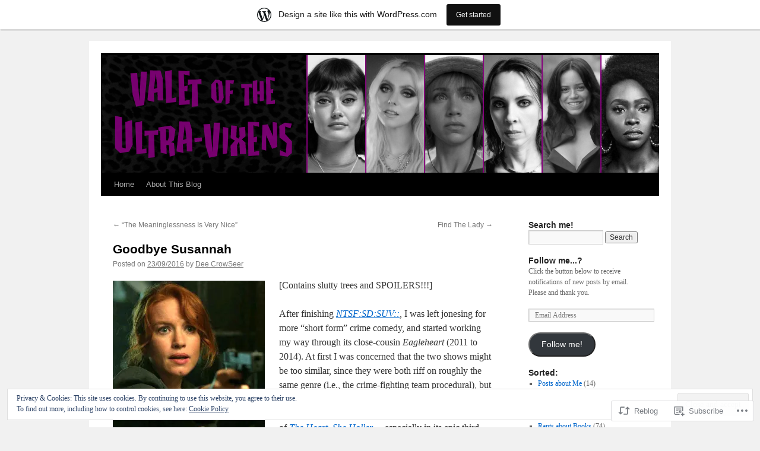

--- FILE ---
content_type: text/html; charset=UTF-8
request_url: https://deecrowseer.wordpress.com/2016/09/23/goodbye-susannah/
body_size: 29802
content:
<!DOCTYPE html>
<html lang="en">
<head>
<meta charset="UTF-8" />
<title>
Goodbye Susannah | Valet of the Ultra-Vixens</title>
<link rel="profile" href="https://gmpg.org/xfn/11" />
<link rel="stylesheet" type="text/css" media="all" href="https://s0.wp.com/wp-content/themes/pub/twentyten/style.css?m=1659017451i&amp;ver=20190507" />
<link rel="pingback" href="https://deecrowseer.wordpress.com/xmlrpc.php">
<meta name='robots' content='max-image-preview:large' />
<link rel='dns-prefetch' href='//s0.wp.com' />
<link rel='dns-prefetch' href='//af.pubmine.com' />
<link rel="alternate" type="application/rss+xml" title="Valet of the Ultra-Vixens &raquo; Feed" href="https://deecrowseer.wordpress.com/feed/" />
<link rel="alternate" type="application/rss+xml" title="Valet of the Ultra-Vixens &raquo; Comments Feed" href="https://deecrowseer.wordpress.com/comments/feed/" />
<link rel="alternate" type="application/rss+xml" title="Valet of the Ultra-Vixens &raquo; Goodbye Susannah Comments Feed" href="https://deecrowseer.wordpress.com/2016/09/23/goodbye-susannah/feed/" />
	<script type="text/javascript">
		/* <![CDATA[ */
		function addLoadEvent(func) {
			var oldonload = window.onload;
			if (typeof window.onload != 'function') {
				window.onload = func;
			} else {
				window.onload = function () {
					oldonload();
					func();
				}
			}
		}
		/* ]]> */
	</script>
	<link crossorigin='anonymous' rel='stylesheet' id='all-css-0-1' href='/_static/??-eJx9jNsKAjEMBX/IGhel4oP4Ld1tKN2mF5qU4t+7K6J4wcdJzgz0oqacBJNAbKpQcz4xdG8dCgO25ZuDR0Wmg2AsZAQZWK6E24l5A78DM0oxU3gwcEsQs220uBXXhlUls3zQvyL5gK/unb7mI2X3FKKpAcUnp0ZTYZm+X1b5Es/DUQ/6sDvp/XwDuKdkPw==&cssminify=yes' type='text/css' media='all' />
<style id='wp-emoji-styles-inline-css'>

	img.wp-smiley, img.emoji {
		display: inline !important;
		border: none !important;
		box-shadow: none !important;
		height: 1em !important;
		width: 1em !important;
		margin: 0 0.07em !important;
		vertical-align: -0.1em !important;
		background: none !important;
		padding: 0 !important;
	}
/*# sourceURL=wp-emoji-styles-inline-css */
</style>
<link crossorigin='anonymous' rel='stylesheet' id='all-css-2-1' href='/wp-content/plugins/gutenberg-core/v22.2.0/build/styles/block-library/style.css?m=1764855221i&cssminify=yes' type='text/css' media='all' />
<style id='wp-block-library-inline-css'>
.has-text-align-justify {
	text-align:justify;
}
.has-text-align-justify{text-align:justify;}

/*# sourceURL=wp-block-library-inline-css */
</style><style id='global-styles-inline-css'>
:root{--wp--preset--aspect-ratio--square: 1;--wp--preset--aspect-ratio--4-3: 4/3;--wp--preset--aspect-ratio--3-4: 3/4;--wp--preset--aspect-ratio--3-2: 3/2;--wp--preset--aspect-ratio--2-3: 2/3;--wp--preset--aspect-ratio--16-9: 16/9;--wp--preset--aspect-ratio--9-16: 9/16;--wp--preset--color--black: #000;--wp--preset--color--cyan-bluish-gray: #abb8c3;--wp--preset--color--white: #fff;--wp--preset--color--pale-pink: #f78da7;--wp--preset--color--vivid-red: #cf2e2e;--wp--preset--color--luminous-vivid-orange: #ff6900;--wp--preset--color--luminous-vivid-amber: #fcb900;--wp--preset--color--light-green-cyan: #7bdcb5;--wp--preset--color--vivid-green-cyan: #00d084;--wp--preset--color--pale-cyan-blue: #8ed1fc;--wp--preset--color--vivid-cyan-blue: #0693e3;--wp--preset--color--vivid-purple: #9b51e0;--wp--preset--color--blue: #0066cc;--wp--preset--color--medium-gray: #666;--wp--preset--color--light-gray: #f1f1f1;--wp--preset--gradient--vivid-cyan-blue-to-vivid-purple: linear-gradient(135deg,rgb(6,147,227) 0%,rgb(155,81,224) 100%);--wp--preset--gradient--light-green-cyan-to-vivid-green-cyan: linear-gradient(135deg,rgb(122,220,180) 0%,rgb(0,208,130) 100%);--wp--preset--gradient--luminous-vivid-amber-to-luminous-vivid-orange: linear-gradient(135deg,rgb(252,185,0) 0%,rgb(255,105,0) 100%);--wp--preset--gradient--luminous-vivid-orange-to-vivid-red: linear-gradient(135deg,rgb(255,105,0) 0%,rgb(207,46,46) 100%);--wp--preset--gradient--very-light-gray-to-cyan-bluish-gray: linear-gradient(135deg,rgb(238,238,238) 0%,rgb(169,184,195) 100%);--wp--preset--gradient--cool-to-warm-spectrum: linear-gradient(135deg,rgb(74,234,220) 0%,rgb(151,120,209) 20%,rgb(207,42,186) 40%,rgb(238,44,130) 60%,rgb(251,105,98) 80%,rgb(254,248,76) 100%);--wp--preset--gradient--blush-light-purple: linear-gradient(135deg,rgb(255,206,236) 0%,rgb(152,150,240) 100%);--wp--preset--gradient--blush-bordeaux: linear-gradient(135deg,rgb(254,205,165) 0%,rgb(254,45,45) 50%,rgb(107,0,62) 100%);--wp--preset--gradient--luminous-dusk: linear-gradient(135deg,rgb(255,203,112) 0%,rgb(199,81,192) 50%,rgb(65,88,208) 100%);--wp--preset--gradient--pale-ocean: linear-gradient(135deg,rgb(255,245,203) 0%,rgb(182,227,212) 50%,rgb(51,167,181) 100%);--wp--preset--gradient--electric-grass: linear-gradient(135deg,rgb(202,248,128) 0%,rgb(113,206,126) 100%);--wp--preset--gradient--midnight: linear-gradient(135deg,rgb(2,3,129) 0%,rgb(40,116,252) 100%);--wp--preset--font-size--small: 13px;--wp--preset--font-size--medium: 20px;--wp--preset--font-size--large: 36px;--wp--preset--font-size--x-large: 42px;--wp--preset--font-family--albert-sans: 'Albert Sans', sans-serif;--wp--preset--font-family--alegreya: Alegreya, serif;--wp--preset--font-family--arvo: Arvo, serif;--wp--preset--font-family--bodoni-moda: 'Bodoni Moda', serif;--wp--preset--font-family--bricolage-grotesque: 'Bricolage Grotesque', sans-serif;--wp--preset--font-family--cabin: Cabin, sans-serif;--wp--preset--font-family--chivo: Chivo, sans-serif;--wp--preset--font-family--commissioner: Commissioner, sans-serif;--wp--preset--font-family--cormorant: Cormorant, serif;--wp--preset--font-family--courier-prime: 'Courier Prime', monospace;--wp--preset--font-family--crimson-pro: 'Crimson Pro', serif;--wp--preset--font-family--dm-mono: 'DM Mono', monospace;--wp--preset--font-family--dm-sans: 'DM Sans', sans-serif;--wp--preset--font-family--dm-serif-display: 'DM Serif Display', serif;--wp--preset--font-family--domine: Domine, serif;--wp--preset--font-family--eb-garamond: 'EB Garamond', serif;--wp--preset--font-family--epilogue: Epilogue, sans-serif;--wp--preset--font-family--fahkwang: Fahkwang, sans-serif;--wp--preset--font-family--figtree: Figtree, sans-serif;--wp--preset--font-family--fira-sans: 'Fira Sans', sans-serif;--wp--preset--font-family--fjalla-one: 'Fjalla One', sans-serif;--wp--preset--font-family--fraunces: Fraunces, serif;--wp--preset--font-family--gabarito: Gabarito, system-ui;--wp--preset--font-family--ibm-plex-mono: 'IBM Plex Mono', monospace;--wp--preset--font-family--ibm-plex-sans: 'IBM Plex Sans', sans-serif;--wp--preset--font-family--ibarra-real-nova: 'Ibarra Real Nova', serif;--wp--preset--font-family--instrument-serif: 'Instrument Serif', serif;--wp--preset--font-family--inter: Inter, sans-serif;--wp--preset--font-family--josefin-sans: 'Josefin Sans', sans-serif;--wp--preset--font-family--jost: Jost, sans-serif;--wp--preset--font-family--libre-baskerville: 'Libre Baskerville', serif;--wp--preset--font-family--libre-franklin: 'Libre Franklin', sans-serif;--wp--preset--font-family--literata: Literata, serif;--wp--preset--font-family--lora: Lora, serif;--wp--preset--font-family--merriweather: Merriweather, serif;--wp--preset--font-family--montserrat: Montserrat, sans-serif;--wp--preset--font-family--newsreader: Newsreader, serif;--wp--preset--font-family--noto-sans-mono: 'Noto Sans Mono', sans-serif;--wp--preset--font-family--nunito: Nunito, sans-serif;--wp--preset--font-family--open-sans: 'Open Sans', sans-serif;--wp--preset--font-family--overpass: Overpass, sans-serif;--wp--preset--font-family--pt-serif: 'PT Serif', serif;--wp--preset--font-family--petrona: Petrona, serif;--wp--preset--font-family--piazzolla: Piazzolla, serif;--wp--preset--font-family--playfair-display: 'Playfair Display', serif;--wp--preset--font-family--plus-jakarta-sans: 'Plus Jakarta Sans', sans-serif;--wp--preset--font-family--poppins: Poppins, sans-serif;--wp--preset--font-family--raleway: Raleway, sans-serif;--wp--preset--font-family--roboto: Roboto, sans-serif;--wp--preset--font-family--roboto-slab: 'Roboto Slab', serif;--wp--preset--font-family--rubik: Rubik, sans-serif;--wp--preset--font-family--rufina: Rufina, serif;--wp--preset--font-family--sora: Sora, sans-serif;--wp--preset--font-family--source-sans-3: 'Source Sans 3', sans-serif;--wp--preset--font-family--source-serif-4: 'Source Serif 4', serif;--wp--preset--font-family--space-mono: 'Space Mono', monospace;--wp--preset--font-family--syne: Syne, sans-serif;--wp--preset--font-family--texturina: Texturina, serif;--wp--preset--font-family--urbanist: Urbanist, sans-serif;--wp--preset--font-family--work-sans: 'Work Sans', sans-serif;--wp--preset--spacing--20: 0.44rem;--wp--preset--spacing--30: 0.67rem;--wp--preset--spacing--40: 1rem;--wp--preset--spacing--50: 1.5rem;--wp--preset--spacing--60: 2.25rem;--wp--preset--spacing--70: 3.38rem;--wp--preset--spacing--80: 5.06rem;--wp--preset--shadow--natural: 6px 6px 9px rgba(0, 0, 0, 0.2);--wp--preset--shadow--deep: 12px 12px 50px rgba(0, 0, 0, 0.4);--wp--preset--shadow--sharp: 6px 6px 0px rgba(0, 0, 0, 0.2);--wp--preset--shadow--outlined: 6px 6px 0px -3px rgb(255, 255, 255), 6px 6px rgb(0, 0, 0);--wp--preset--shadow--crisp: 6px 6px 0px rgb(0, 0, 0);}:where(.is-layout-flex){gap: 0.5em;}:where(.is-layout-grid){gap: 0.5em;}body .is-layout-flex{display: flex;}.is-layout-flex{flex-wrap: wrap;align-items: center;}.is-layout-flex > :is(*, div){margin: 0;}body .is-layout-grid{display: grid;}.is-layout-grid > :is(*, div){margin: 0;}:where(.wp-block-columns.is-layout-flex){gap: 2em;}:where(.wp-block-columns.is-layout-grid){gap: 2em;}:where(.wp-block-post-template.is-layout-flex){gap: 1.25em;}:where(.wp-block-post-template.is-layout-grid){gap: 1.25em;}.has-black-color{color: var(--wp--preset--color--black) !important;}.has-cyan-bluish-gray-color{color: var(--wp--preset--color--cyan-bluish-gray) !important;}.has-white-color{color: var(--wp--preset--color--white) !important;}.has-pale-pink-color{color: var(--wp--preset--color--pale-pink) !important;}.has-vivid-red-color{color: var(--wp--preset--color--vivid-red) !important;}.has-luminous-vivid-orange-color{color: var(--wp--preset--color--luminous-vivid-orange) !important;}.has-luminous-vivid-amber-color{color: var(--wp--preset--color--luminous-vivid-amber) !important;}.has-light-green-cyan-color{color: var(--wp--preset--color--light-green-cyan) !important;}.has-vivid-green-cyan-color{color: var(--wp--preset--color--vivid-green-cyan) !important;}.has-pale-cyan-blue-color{color: var(--wp--preset--color--pale-cyan-blue) !important;}.has-vivid-cyan-blue-color{color: var(--wp--preset--color--vivid-cyan-blue) !important;}.has-vivid-purple-color{color: var(--wp--preset--color--vivid-purple) !important;}.has-black-background-color{background-color: var(--wp--preset--color--black) !important;}.has-cyan-bluish-gray-background-color{background-color: var(--wp--preset--color--cyan-bluish-gray) !important;}.has-white-background-color{background-color: var(--wp--preset--color--white) !important;}.has-pale-pink-background-color{background-color: var(--wp--preset--color--pale-pink) !important;}.has-vivid-red-background-color{background-color: var(--wp--preset--color--vivid-red) !important;}.has-luminous-vivid-orange-background-color{background-color: var(--wp--preset--color--luminous-vivid-orange) !important;}.has-luminous-vivid-amber-background-color{background-color: var(--wp--preset--color--luminous-vivid-amber) !important;}.has-light-green-cyan-background-color{background-color: var(--wp--preset--color--light-green-cyan) !important;}.has-vivid-green-cyan-background-color{background-color: var(--wp--preset--color--vivid-green-cyan) !important;}.has-pale-cyan-blue-background-color{background-color: var(--wp--preset--color--pale-cyan-blue) !important;}.has-vivid-cyan-blue-background-color{background-color: var(--wp--preset--color--vivid-cyan-blue) !important;}.has-vivid-purple-background-color{background-color: var(--wp--preset--color--vivid-purple) !important;}.has-black-border-color{border-color: var(--wp--preset--color--black) !important;}.has-cyan-bluish-gray-border-color{border-color: var(--wp--preset--color--cyan-bluish-gray) !important;}.has-white-border-color{border-color: var(--wp--preset--color--white) !important;}.has-pale-pink-border-color{border-color: var(--wp--preset--color--pale-pink) !important;}.has-vivid-red-border-color{border-color: var(--wp--preset--color--vivid-red) !important;}.has-luminous-vivid-orange-border-color{border-color: var(--wp--preset--color--luminous-vivid-orange) !important;}.has-luminous-vivid-amber-border-color{border-color: var(--wp--preset--color--luminous-vivid-amber) !important;}.has-light-green-cyan-border-color{border-color: var(--wp--preset--color--light-green-cyan) !important;}.has-vivid-green-cyan-border-color{border-color: var(--wp--preset--color--vivid-green-cyan) !important;}.has-pale-cyan-blue-border-color{border-color: var(--wp--preset--color--pale-cyan-blue) !important;}.has-vivid-cyan-blue-border-color{border-color: var(--wp--preset--color--vivid-cyan-blue) !important;}.has-vivid-purple-border-color{border-color: var(--wp--preset--color--vivid-purple) !important;}.has-vivid-cyan-blue-to-vivid-purple-gradient-background{background: var(--wp--preset--gradient--vivid-cyan-blue-to-vivid-purple) !important;}.has-light-green-cyan-to-vivid-green-cyan-gradient-background{background: var(--wp--preset--gradient--light-green-cyan-to-vivid-green-cyan) !important;}.has-luminous-vivid-amber-to-luminous-vivid-orange-gradient-background{background: var(--wp--preset--gradient--luminous-vivid-amber-to-luminous-vivid-orange) !important;}.has-luminous-vivid-orange-to-vivid-red-gradient-background{background: var(--wp--preset--gradient--luminous-vivid-orange-to-vivid-red) !important;}.has-very-light-gray-to-cyan-bluish-gray-gradient-background{background: var(--wp--preset--gradient--very-light-gray-to-cyan-bluish-gray) !important;}.has-cool-to-warm-spectrum-gradient-background{background: var(--wp--preset--gradient--cool-to-warm-spectrum) !important;}.has-blush-light-purple-gradient-background{background: var(--wp--preset--gradient--blush-light-purple) !important;}.has-blush-bordeaux-gradient-background{background: var(--wp--preset--gradient--blush-bordeaux) !important;}.has-luminous-dusk-gradient-background{background: var(--wp--preset--gradient--luminous-dusk) !important;}.has-pale-ocean-gradient-background{background: var(--wp--preset--gradient--pale-ocean) !important;}.has-electric-grass-gradient-background{background: var(--wp--preset--gradient--electric-grass) !important;}.has-midnight-gradient-background{background: var(--wp--preset--gradient--midnight) !important;}.has-small-font-size{font-size: var(--wp--preset--font-size--small) !important;}.has-medium-font-size{font-size: var(--wp--preset--font-size--medium) !important;}.has-large-font-size{font-size: var(--wp--preset--font-size--large) !important;}.has-x-large-font-size{font-size: var(--wp--preset--font-size--x-large) !important;}.has-albert-sans-font-family{font-family: var(--wp--preset--font-family--albert-sans) !important;}.has-alegreya-font-family{font-family: var(--wp--preset--font-family--alegreya) !important;}.has-arvo-font-family{font-family: var(--wp--preset--font-family--arvo) !important;}.has-bodoni-moda-font-family{font-family: var(--wp--preset--font-family--bodoni-moda) !important;}.has-bricolage-grotesque-font-family{font-family: var(--wp--preset--font-family--bricolage-grotesque) !important;}.has-cabin-font-family{font-family: var(--wp--preset--font-family--cabin) !important;}.has-chivo-font-family{font-family: var(--wp--preset--font-family--chivo) !important;}.has-commissioner-font-family{font-family: var(--wp--preset--font-family--commissioner) !important;}.has-cormorant-font-family{font-family: var(--wp--preset--font-family--cormorant) !important;}.has-courier-prime-font-family{font-family: var(--wp--preset--font-family--courier-prime) !important;}.has-crimson-pro-font-family{font-family: var(--wp--preset--font-family--crimson-pro) !important;}.has-dm-mono-font-family{font-family: var(--wp--preset--font-family--dm-mono) !important;}.has-dm-sans-font-family{font-family: var(--wp--preset--font-family--dm-sans) !important;}.has-dm-serif-display-font-family{font-family: var(--wp--preset--font-family--dm-serif-display) !important;}.has-domine-font-family{font-family: var(--wp--preset--font-family--domine) !important;}.has-eb-garamond-font-family{font-family: var(--wp--preset--font-family--eb-garamond) !important;}.has-epilogue-font-family{font-family: var(--wp--preset--font-family--epilogue) !important;}.has-fahkwang-font-family{font-family: var(--wp--preset--font-family--fahkwang) !important;}.has-figtree-font-family{font-family: var(--wp--preset--font-family--figtree) !important;}.has-fira-sans-font-family{font-family: var(--wp--preset--font-family--fira-sans) !important;}.has-fjalla-one-font-family{font-family: var(--wp--preset--font-family--fjalla-one) !important;}.has-fraunces-font-family{font-family: var(--wp--preset--font-family--fraunces) !important;}.has-gabarito-font-family{font-family: var(--wp--preset--font-family--gabarito) !important;}.has-ibm-plex-mono-font-family{font-family: var(--wp--preset--font-family--ibm-plex-mono) !important;}.has-ibm-plex-sans-font-family{font-family: var(--wp--preset--font-family--ibm-plex-sans) !important;}.has-ibarra-real-nova-font-family{font-family: var(--wp--preset--font-family--ibarra-real-nova) !important;}.has-instrument-serif-font-family{font-family: var(--wp--preset--font-family--instrument-serif) !important;}.has-inter-font-family{font-family: var(--wp--preset--font-family--inter) !important;}.has-josefin-sans-font-family{font-family: var(--wp--preset--font-family--josefin-sans) !important;}.has-jost-font-family{font-family: var(--wp--preset--font-family--jost) !important;}.has-libre-baskerville-font-family{font-family: var(--wp--preset--font-family--libre-baskerville) !important;}.has-libre-franklin-font-family{font-family: var(--wp--preset--font-family--libre-franklin) !important;}.has-literata-font-family{font-family: var(--wp--preset--font-family--literata) !important;}.has-lora-font-family{font-family: var(--wp--preset--font-family--lora) !important;}.has-merriweather-font-family{font-family: var(--wp--preset--font-family--merriweather) !important;}.has-montserrat-font-family{font-family: var(--wp--preset--font-family--montserrat) !important;}.has-newsreader-font-family{font-family: var(--wp--preset--font-family--newsreader) !important;}.has-noto-sans-mono-font-family{font-family: var(--wp--preset--font-family--noto-sans-mono) !important;}.has-nunito-font-family{font-family: var(--wp--preset--font-family--nunito) !important;}.has-open-sans-font-family{font-family: var(--wp--preset--font-family--open-sans) !important;}.has-overpass-font-family{font-family: var(--wp--preset--font-family--overpass) !important;}.has-pt-serif-font-family{font-family: var(--wp--preset--font-family--pt-serif) !important;}.has-petrona-font-family{font-family: var(--wp--preset--font-family--petrona) !important;}.has-piazzolla-font-family{font-family: var(--wp--preset--font-family--piazzolla) !important;}.has-playfair-display-font-family{font-family: var(--wp--preset--font-family--playfair-display) !important;}.has-plus-jakarta-sans-font-family{font-family: var(--wp--preset--font-family--plus-jakarta-sans) !important;}.has-poppins-font-family{font-family: var(--wp--preset--font-family--poppins) !important;}.has-raleway-font-family{font-family: var(--wp--preset--font-family--raleway) !important;}.has-roboto-font-family{font-family: var(--wp--preset--font-family--roboto) !important;}.has-roboto-slab-font-family{font-family: var(--wp--preset--font-family--roboto-slab) !important;}.has-rubik-font-family{font-family: var(--wp--preset--font-family--rubik) !important;}.has-rufina-font-family{font-family: var(--wp--preset--font-family--rufina) !important;}.has-sora-font-family{font-family: var(--wp--preset--font-family--sora) !important;}.has-source-sans-3-font-family{font-family: var(--wp--preset--font-family--source-sans-3) !important;}.has-source-serif-4-font-family{font-family: var(--wp--preset--font-family--source-serif-4) !important;}.has-space-mono-font-family{font-family: var(--wp--preset--font-family--space-mono) !important;}.has-syne-font-family{font-family: var(--wp--preset--font-family--syne) !important;}.has-texturina-font-family{font-family: var(--wp--preset--font-family--texturina) !important;}.has-urbanist-font-family{font-family: var(--wp--preset--font-family--urbanist) !important;}.has-work-sans-font-family{font-family: var(--wp--preset--font-family--work-sans) !important;}
/*# sourceURL=global-styles-inline-css */
</style>

<style id='classic-theme-styles-inline-css'>
/*! This file is auto-generated */
.wp-block-button__link{color:#fff;background-color:#32373c;border-radius:9999px;box-shadow:none;text-decoration:none;padding:calc(.667em + 2px) calc(1.333em + 2px);font-size:1.125em}.wp-block-file__button{background:#32373c;color:#fff;text-decoration:none}
/*# sourceURL=/wp-includes/css/classic-themes.min.css */
</style>
<link crossorigin='anonymous' rel='stylesheet' id='all-css-4-1' href='/_static/??-eJyNjs0KAjEMhF/IGBdccQ/is7Q11mr/aFrKvr1RL4qyeAmZYb5ksGcwKVaKFUOD7Jt1kdGkQuKHrCpKItDJKfIUJLY2zCv8jfUsDGidCzGDzOBagHoRkL+4l425aaxdjFlc1D6Z259ZrrMneP5cKlVIjlpZLUrqTS5BlhJIFVVdih8Czl658kCP4TDshs12nMb9dL0D5+N7rw==&cssminify=yes' type='text/css' media='all' />
<style id='jetpack-global-styles-frontend-style-inline-css'>
:root { --font-headings: unset; --font-base: unset; --font-headings-default: -apple-system,BlinkMacSystemFont,"Segoe UI",Roboto,Oxygen-Sans,Ubuntu,Cantarell,"Helvetica Neue",sans-serif; --font-base-default: -apple-system,BlinkMacSystemFont,"Segoe UI",Roboto,Oxygen-Sans,Ubuntu,Cantarell,"Helvetica Neue",sans-serif;}
/*# sourceURL=jetpack-global-styles-frontend-style-inline-css */
</style>
<link crossorigin='anonymous' rel='stylesheet' id='all-css-6-1' href='/_static/??-eJyNjcsKAjEMRX/IGtQZBxfip0hMS9sxTYppGfx7H7gRN+7ugcs5sFRHKi1Ig9Jd5R6zGMyhVaTrh8G6QFHfORhYwlvw6P39PbPENZmt4G/ROQuBKWVkxxrVvuBH1lIoz2waILJekF+HUzlupnG3nQ77YZwfuRJIaQ==&cssminify=yes' type='text/css' media='all' />
<script type="text/javascript" id="jetpack_related-posts-js-extra">
/* <![CDATA[ */
var related_posts_js_options = {"post_heading":"h4"};
//# sourceURL=jetpack_related-posts-js-extra
/* ]]> */
</script>
<script type="text/javascript" id="wpcom-actionbar-placeholder-js-extra">
/* <![CDATA[ */
var actionbardata = {"siteID":"15659735","postID":"12287","siteURL":"https://deecrowseer.wordpress.com","xhrURL":"https://deecrowseer.wordpress.com/wp-admin/admin-ajax.php","nonce":"40de9bb5a6","isLoggedIn":"","statusMessage":"","subsEmailDefault":"instantly","proxyScriptUrl":"https://s0.wp.com/wp-content/js/wpcom-proxy-request.js?m=1513050504i&amp;ver=20211021","shortlink":"https://wp.me/p13HOn-3cb","i18n":{"followedText":"New posts from this site will now appear in your \u003Ca href=\"https://wordpress.com/reader\"\u003EReader\u003C/a\u003E","foldBar":"Collapse this bar","unfoldBar":"Expand this bar","shortLinkCopied":"Shortlink copied to clipboard."}};
//# sourceURL=wpcom-actionbar-placeholder-js-extra
/* ]]> */
</script>
<script type="text/javascript" id="jetpack-mu-wpcom-settings-js-before">
/* <![CDATA[ */
var JETPACK_MU_WPCOM_SETTINGS = {"assetsUrl":"https://s0.wp.com/wp-content/mu-plugins/jetpack-mu-wpcom-plugin/sun/jetpack_vendor/automattic/jetpack-mu-wpcom/src/build/"};
//# sourceURL=jetpack-mu-wpcom-settings-js-before
/* ]]> */
</script>
<script crossorigin='anonymous' type='text/javascript'  src='/_static/??-eJxdjd0KAiEQhV+o2clg2b2JHiVcFdF0HBxt6+3bhYjq6vBx/nBlMIWao4a5A6fuAwlG11ib25tROuE1kMGlh2SxuqSbs8BFmvzSkAMNUQ74tRu3TGrAtTye/96Siv+8rqVabQVM0iJO9qLJjPfTLkCFwFuu28Qln9U0jkelpnmOL35BR9g='></script>
<script type="text/javascript" id="rlt-proxy-js-after">
/* <![CDATA[ */
	rltInitialize( {"token":null,"iframeOrigins":["https:\/\/widgets.wp.com"]} );
//# sourceURL=rlt-proxy-js-after
/* ]]> */
</script>
<link rel="EditURI" type="application/rsd+xml" title="RSD" href="https://deecrowseer.wordpress.com/xmlrpc.php?rsd" />
<meta name="generator" content="WordPress.com" />
<link rel="canonical" href="https://deecrowseer.wordpress.com/2016/09/23/goodbye-susannah/" />
<link rel='shortlink' href='https://wp.me/p13HOn-3cb' />
<link rel="alternate" type="application/json+oembed" href="https://public-api.wordpress.com/oembed/?format=json&amp;url=https%3A%2F%2Fdeecrowseer.wordpress.com%2F2016%2F09%2F23%2Fgoodbye-susannah%2F&amp;for=wpcom-auto-discovery" /><link rel="alternate" type="application/xml+oembed" href="https://public-api.wordpress.com/oembed/?format=xml&amp;url=https%3A%2F%2Fdeecrowseer.wordpress.com%2F2016%2F09%2F23%2Fgoodbye-susannah%2F&amp;for=wpcom-auto-discovery" />
<!-- Jetpack Open Graph Tags -->
<meta property="og:type" content="article" />
<meta property="og:title" content="Goodbye Susannah" />
<meta property="og:url" content="https://deecrowseer.wordpress.com/2016/09/23/goodbye-susannah/" />
<meta property="og:description" content="[Contains slutty trees and SPOILERS!!!] After finishing NTSF:SD:SUV::, I was left jonesing for more &#8220;short form&#8221; crime comedy, and started working my way through its close-cousin Eagleh…" />
<meta property="article:published_time" content="2016-09-23T14:23:48+00:00" />
<meta property="article:modified_time" content="2016-09-23T14:23:48+00:00" />
<meta property="og:site_name" content="Valet of the Ultra-Vixens" />
<meta property="og:image" content="https://deecrowseer.wordpress.com/wp-content/uploads/2016/09/eagleh-mt02.jpg?w=256" />
<meta property="og:image:width" content="256" />
<meta property="og:image:height" content="300" />
<meta property="og:image:alt" content="Maria Thayer as &#039;Susie Wagner&#039; in &quot;Eagleheart&quot;" />
<meta property="og:locale" content="en_US" />
<meta property="fb:app_id" content="249643311490" />
<meta property="article:publisher" content="https://www.facebook.com/WordPresscom" />
<meta name="twitter:text:title" content="Goodbye Susannah" />
<meta name="twitter:image" content="https://deecrowseer.wordpress.com/wp-content/uploads/2016/09/eagleh-mt02.jpg?w=144" />
<meta name="twitter:image:alt" content="Maria Thayer as &#039;Susie Wagner&#039; in &quot;Eagleheart&quot;" />
<meta name="twitter:card" content="summary" />

<!-- End Jetpack Open Graph Tags -->
<link rel="shortcut icon" type="image/x-icon" href="https://s0.wp.com/i/favicon.ico?m=1713425267i" sizes="16x16 24x24 32x32 48x48" />
<link rel="icon" type="image/x-icon" href="https://s0.wp.com/i/favicon.ico?m=1713425267i" sizes="16x16 24x24 32x32 48x48" />
<link rel="apple-touch-icon" href="https://s0.wp.com/i/webclip.png?m=1713868326i" />
<link rel='openid.server' href='https://deecrowseer.wordpress.com/?openidserver=1' />
<link rel='openid.delegate' href='https://deecrowseer.wordpress.com/' />
<link rel="search" type="application/opensearchdescription+xml" href="https://deecrowseer.wordpress.com/osd.xml" title="Valet of the Ultra-Vixens" />
<link rel="search" type="application/opensearchdescription+xml" href="https://s1.wp.com/opensearch.xml" title="WordPress.com" />
<meta name="description" content="[Contains slutty trees and SPOILERS!!!] After finishing NTSF:SD:SUV::, I was left jonesing for more &quot;short form&quot; crime comedy, and started working my way through its close-cousin Eagleheart (2011 to 2014). At first I was concerned that the two shows might be too similar, since they were both riff on roughly the same genre (i.e., the&hellip;" />
		<style type="text/css" id="twentyten-header-css">
					#header {
			    padding: 20px 0 0;
			}
			#site-title,
			#site-description {
				position: absolute !important;
				clip: rect(1px 1px 1px 1px); /* IE6, IE7 */
				clip: rect(1px, 1px, 1px, 1px);
			}
				</style>
	<script type="text/javascript">
/* <![CDATA[ */
var wa_client = {}; wa_client.cmd = []; wa_client.config = { 'blog_id': 15659735, 'blog_language': 'en', 'is_wordads': false, 'hosting_type': 0, 'afp_account_id': 'pub-4243809345375955', 'afp_host_id': 5038568878849053, 'theme': 'pub/twentyten', '_': { 'title': 'Advertisement', 'privacy_settings': 'Privacy Settings' }, 'formats': [ 'inline', 'belowpost', 'bottom_sticky', 'sidebar_sticky_right', 'sidebar', 'gutenberg_rectangle', 'gutenberg_leaderboard', 'gutenberg_mobile_leaderboard', 'gutenberg_skyscraper' ] };
/* ]]> */
</script>
		<script type="text/javascript">

			window.doNotSellCallback = function() {

				var linkElements = [
					'a[href="https://wordpress.com/?ref=footer_blog"]',
					'a[href="https://wordpress.com/?ref=footer_website"]',
					'a[href="https://wordpress.com/?ref=vertical_footer"]',
					'a[href^="https://wordpress.com/?ref=footer_segment_"]',
				].join(',');

				var dnsLink = document.createElement( 'a' );
				dnsLink.href = 'https://wordpress.com/advertising-program-optout/';
				dnsLink.classList.add( 'do-not-sell-link' );
				dnsLink.rel = 'nofollow';
				dnsLink.style.marginLeft = '0.5em';
				dnsLink.textContent = 'Do Not Sell or Share My Personal Information';

				var creditLinks = document.querySelectorAll( linkElements );

				if ( 0 === creditLinks.length ) {
					return false;
				}

				Array.prototype.forEach.call( creditLinks, function( el ) {
					el.insertAdjacentElement( 'afterend', dnsLink );
				});

				return true;
			};

		</script>
		<script type="text/javascript">
	window.google_analytics_uacct = "UA-52447-2";
</script>

<script type="text/javascript">
	var _gaq = _gaq || [];
	_gaq.push(['_setAccount', 'UA-52447-2']);
	_gaq.push(['_gat._anonymizeIp']);
	_gaq.push(['_setDomainName', 'wordpress.com']);
	_gaq.push(['_initData']);
	_gaq.push(['_trackPageview']);

	(function() {
		var ga = document.createElement('script'); ga.type = 'text/javascript'; ga.async = true;
		ga.src = ('https:' == document.location.protocol ? 'https://ssl' : 'http://www') + '.google-analytics.com/ga.js';
		(document.getElementsByTagName('head')[0] || document.getElementsByTagName('body')[0]).appendChild(ga);
	})();
</script>
<link crossorigin='anonymous' rel='stylesheet' id='all-css-0-3' href='/_static/??-eJyVjssKwkAMRX/INowP1IX4KdKmg6SdScJkQn+/FR/gTpfncjhcmLVB4Rq5QvZGk9+JDcZYtcPpxWDOcCNG6JPgZGAzaSwtmm3g50CWwVM0wK6IW0wf5z382XseckrDir1hIa0kq/tFbSZ+hK/5Eo6H3fkU9mE7Lr2lXSA=&cssminify=yes' type='text/css' media='all' />
</head>

<body class="wp-singular post-template-default single single-post postid-12287 single-format-standard wp-theme-pubtwentyten customizer-styles-applied single-author jetpack-reblog-enabled has-marketing-bar has-marketing-bar-theme-twenty-ten">
<div id="wrapper" class="hfeed">
	<div id="header">
		<div id="masthead">
			<div id="branding" role="banner">
								<div id="site-title">
					<span>
						<a href="https://deecrowseer.wordpress.com/" title="Valet of the Ultra-Vixens" rel="home">Valet of the Ultra-Vixens</a>
					</span>
				</div>
				<div id="site-description">Philogyny for fun and no profit</div>

									<a class="home-link" href="https://deecrowseer.wordpress.com/" title="Valet of the Ultra-Vixens" rel="home">
						<img src="https://deecrowseer.wordpress.com/wp-content/uploads/2026/01/banner-25-12-01.jpg" width="940" height="198" alt="" />
					</a>
								</div><!-- #branding -->

			<div id="access" role="navigation">
								<div class="skip-link screen-reader-text"><a href="#content" title="Skip to content">Skip to content</a></div>
				<div class="menu-header"><ul id="menu-menu-1" class="menu"><li id="menu-item-11101" class="menu-item menu-item-type-custom menu-item-object-custom menu-item-home menu-item-11101"><a href="https://deecrowseer.wordpress.com/">Home</a></li>
<li id="menu-item-11102" class="menu-item menu-item-type-post_type menu-item-object-page menu-item-11102"><a href="https://deecrowseer.wordpress.com/about/">About This Blog</a></li>
</ul></div>			</div><!-- #access -->
		</div><!-- #masthead -->
	</div><!-- #header -->

	<div id="main">

		<div id="container">
			<div id="content" role="main">

			

				<div id="nav-above" class="navigation">
					<div class="nav-previous"><a href="https://deecrowseer.wordpress.com/2016/09/18/the-meaninglessness-is-very-nice/" rel="prev"><span class="meta-nav">&larr;</span> &#8220;The Meaninglessness Is Very&nbsp;Nice&#8221;</a></div>
					<div class="nav-next"><a href="https://deecrowseer.wordpress.com/2016/09/30/find-the-lady/" rel="next">Find The Lady <span class="meta-nav">&rarr;</span></a></div>
				</div><!-- #nav-above -->

				<div id="post-12287" class="post-12287 post type-post status-publish format-standard hentry category-rants-about-tv tag-dana-delorenzo tag-eagleheart tag-jill-talley tag-kate-luyben tag-maria-thayer tag-mary-grill tag-paz-de-la-huerta tag-susie-wagner">
											<h2 class="entry-title"><a href="https://deecrowseer.wordpress.com/2016/09/23/goodbye-susannah/" rel="bookmark">Goodbye Susannah</a></h2>					
					<div class="entry-meta">
						<span class="meta-prep meta-prep-author">Posted on</span> <a href="https://deecrowseer.wordpress.com/2016/09/23/goodbye-susannah/" title="3:23 pm" rel="bookmark"><span class="entry-date">23/09/2016</span></a> <span class="meta-sep">by</span> <span class="author vcard"><a class="url fn n" href="https://deecrowseer.wordpress.com/author/deecrowseer/" title="View all posts by Dee CrowSeer">Dee CrowSeer</a></span>					</div><!-- .entry-meta -->

					<div class="entry-content">
						<p><a href="https://deecrowseer.wordpress.com/wp-content/uploads/2016/09/eagleh-mt02.jpg"><img data-attachment-id="12286" data-permalink="https://deecrowseer.wordpress.com/2016/09/23/goodbye-susannah/eagleh-mt02/" data-orig-file="https://deecrowseer.wordpress.com/wp-content/uploads/2016/09/eagleh-mt02.jpg" data-orig-size="455,534" data-comments-opened="1" data-image-meta="{&quot;aperture&quot;:&quot;0&quot;,&quot;credit&quot;:&quot;&quot;,&quot;camera&quot;:&quot;&quot;,&quot;caption&quot;:&quot;&quot;,&quot;created_timestamp&quot;:&quot;0&quot;,&quot;copyright&quot;:&quot;&quot;,&quot;focal_length&quot;:&quot;0&quot;,&quot;iso&quot;:&quot;0&quot;,&quot;shutter_speed&quot;:&quot;0&quot;,&quot;title&quot;:&quot;&quot;,&quot;orientation&quot;:&quot;0&quot;}" data-image-title="eagleh-mt02" data-image-description="&lt;p&gt;Maria Thayer as &amp;#8216;Susie Wagner&amp;#8217; in &amp;#8220;Eagleheart&amp;#8221;&lt;/p&gt;
" data-image-caption="" data-medium-file="https://deecrowseer.wordpress.com/wp-content/uploads/2016/09/eagleh-mt02.jpg?w=256" data-large-file="https://deecrowseer.wordpress.com/wp-content/uploads/2016/09/eagleh-mt02.jpg?w=455" class="alignleft size-medium wp-image-12286" src="https://deecrowseer.wordpress.com/wp-content/uploads/2016/09/eagleh-mt02.jpg?w=256&#038;h=300" alt="Maria Thayer as 'Susie Wagner' in &quot;Eagleheart&quot;" width="256" height="300" srcset="https://deecrowseer.wordpress.com/wp-content/uploads/2016/09/eagleh-mt02.jpg?w=256 256w, https://deecrowseer.wordpress.com/wp-content/uploads/2016/09/eagleh-mt02.jpg?w=128 128w, https://deecrowseer.wordpress.com/wp-content/uploads/2016/09/eagleh-mt02.jpg 455w" sizes="(max-width: 256px) 100vw, 256px" /></a>[Contains slutty trees and SPOILERS!!!]</p>
<p>After finishing <a href="https://deecrowseer.wordpress.com/2016/08/13/jamaican-bobsled/" target="_blank"><em>NTSF:SD:SUV::</em></a>, I was left jonesing for more &#8220;short form&#8221; crime comedy, and started working my way through its close-cousin <em>Eagleheart</em> (2011 to 2014). At first I was concerned that the two shows might be too similar, since they were both riff on roughly the same genre (i.e., the crime-fighting team procedural), but <em>Eagleheart</em> is a much stranger, darker, and bloodier beast than <em>NTSF</em> ever was, skewing closer to the trippy horror of <a href="https://deecrowseer.wordpress.com/2013/09/15/hurshe-kisses/" target="_blank"><em>The Heart, She Holler</em></a>&#8230; especially in its epic third (and final?) season. One of the main strengths/joys of watching this show is the dumbfounding ways in which seemingly routine and familiar case-related plotlines can take weird little detours on their way to the &#8220;solve&#8221;, or just spiral off into full-tilt insanity.</p>
<p>Beyond the plentiful yuks/yucks, my main point of interest here was the representation of the team&#8217;s token female member, &#8220;Junior Lady-Marshal&#8221; &#8216;Susie Wagner&#8217;, played by <strong>Maria Thayer</strong>&#8230; in-keeping with the &#8220;toxic masculinity&#8221; and casual sexism of the shows that inspired this parody, she&#8217;s depicted as the nagging &#8220;work wife&#8221; that her male colleagues constantly dismiss and belittle, even (or especially?) when she&#8217;s doing all the actual detective work! Although Susie is often side-lined and overlooked in her own workplace, thankfully Thayer is given a number of juicy sub-plots and bizarre character transformations to sink her teeth into, and show her considerable comedy-acting chops&#8230; the most memorable/grotesque coming in ep #2.5, when Susie overdoses on testosterone in a desperate bid to fit in with the guys, and devolves (Jekyll-and-Hyde-style) into a feral wolf-boy nicknamed &#8220;Little Dude&#8221;, who&#8217;s celebrated for his hard-drinkin&#8217;, sex-talkin&#8217;, suspect-cannibalisin&#8217; manliness.</p>
<p><a href="https://deecrowseer.wordpress.com/wp-content/uploads/2016/09/eagleh-mt03.jpg"><img data-attachment-id="12284" data-permalink="https://deecrowseer.wordpress.com/2016/09/23/goodbye-susannah/eagleh-mt03/" data-orig-file="https://deecrowseer.wordpress.com/wp-content/uploads/2016/09/eagleh-mt03.jpg" data-orig-size="443,577" data-comments-opened="1" data-image-meta="{&quot;aperture&quot;:&quot;0&quot;,&quot;credit&quot;:&quot;&quot;,&quot;camera&quot;:&quot;&quot;,&quot;caption&quot;:&quot;&quot;,&quot;created_timestamp&quot;:&quot;0&quot;,&quot;copyright&quot;:&quot;&quot;,&quot;focal_length&quot;:&quot;0&quot;,&quot;iso&quot;:&quot;0&quot;,&quot;shutter_speed&quot;:&quot;0&quot;,&quot;title&quot;:&quot;&quot;,&quot;orientation&quot;:&quot;0&quot;}" data-image-title="eagleh-mt03" data-image-description="&lt;p&gt;Maria Thayer as &amp;#8216;Susie Wagner&amp;#8217; in &amp;#8220;Eagleheart&amp;#8221;&lt;/p&gt;
" data-image-caption="" data-medium-file="https://deecrowseer.wordpress.com/wp-content/uploads/2016/09/eagleh-mt03.jpg?w=230" data-large-file="https://deecrowseer.wordpress.com/wp-content/uploads/2016/09/eagleh-mt03.jpg?w=443" class="alignright size-medium wp-image-12284" src="https://deecrowseer.wordpress.com/wp-content/uploads/2016/09/eagleh-mt03.jpg?w=230&#038;h=300" alt="Maria Thayer as 'Susie Wagner' in &quot;Eagleheart&quot;" width="230" height="300" srcset="https://deecrowseer.wordpress.com/wp-content/uploads/2016/09/eagleh-mt03.jpg?w=230 230w, https://deecrowseer.wordpress.com/wp-content/uploads/2016/09/eagleh-mt03.jpg?w=115 115w, https://deecrowseer.wordpress.com/wp-content/uploads/2016/09/eagleh-mt03.jpg 443w" sizes="(max-width: 230px) 100vw, 230px" /></a>Other highlights include ep #1.8, in which Susie unexpectedly falls prey to &#8220;regicidophilia&#8221; (which is defined as an overwhelming attraction to men who assassinate powerful public figures), and goes on the lamb with a besotted bad-boy who struggles to satisfy her rising blue-bloodthirst&#8230; ep #2.6 in which she gets spotted by a drug-store talent-scout, and becomes a celebrated pharmaceutical starlet, before inevitably being superceded and reduced to selling pills from the back of a car in seedy neighbourhoods&#8230; ep #2.7, in which her apartment is being used by the Marshals as a &#8220;Beat Shack&#8221; (illegal interrogation cell), and she inadvertently discovers that a tight-lipped hold-out is a masochist who loves to be smacked around, but considers kindness and compassion to be unbearable torture (they fall in love, and the episode ends with her gleefully beating the guy with a hammer as giddy foreplay!)&#8230; ep #2.11, in which she manages to uncover the terrible secret behind a seemingly innocuous (but insanely aggravating) board-game, despite having been locked in a car-trunk and forgotten by her careless colleagues(!)&#8230; and, of course, her continuing attempts to sell a crappy/creepy children&#8217;s show featuring bickering puppets with rotten apples for heads, which she uses to work through the derision she suffers on a daily basis (eps #3.2-3).</p>
<p><a href="https://deecrowseer.wordpress.com/wp-content/uploads/2016/09/eagleh-mt01.jpg"><img data-attachment-id="12282" data-permalink="https://deecrowseer.wordpress.com/2016/09/23/goodbye-susannah/eagleh-mt01/" data-orig-file="https://deecrowseer.wordpress.com/wp-content/uploads/2016/09/eagleh-mt01.jpg" data-orig-size="423,607" data-comments-opened="1" data-image-meta="{&quot;aperture&quot;:&quot;0&quot;,&quot;credit&quot;:&quot;&quot;,&quot;camera&quot;:&quot;&quot;,&quot;caption&quot;:&quot;&quot;,&quot;created_timestamp&quot;:&quot;0&quot;,&quot;copyright&quot;:&quot;&quot;,&quot;focal_length&quot;:&quot;0&quot;,&quot;iso&quot;:&quot;0&quot;,&quot;shutter_speed&quot;:&quot;0&quot;,&quot;title&quot;:&quot;&quot;,&quot;orientation&quot;:&quot;0&quot;}" data-image-title="eagleh-mt01" data-image-description="&lt;p&gt;Maria Thayer as &amp;#8216;Susie Wagner&amp;#8217; in &amp;#8220;Eagleheart&amp;#8221;&lt;/p&gt;
" data-image-caption="" data-medium-file="https://deecrowseer.wordpress.com/wp-content/uploads/2016/09/eagleh-mt01.jpg?w=209" data-large-file="https://deecrowseer.wordpress.com/wp-content/uploads/2016/09/eagleh-mt01.jpg?w=423" class="alignleft size-medium wp-image-12282" src="https://deecrowseer.wordpress.com/wp-content/uploads/2016/09/eagleh-mt01.jpg?w=209&#038;h=300" alt="Maria Thayer as 'Susie Wagner' in &quot;Eagleheart&quot;" width="209" height="300" srcset="https://deecrowseer.wordpress.com/wp-content/uploads/2016/09/eagleh-mt01.jpg?w=209 209w, https://deecrowseer.wordpress.com/wp-content/uploads/2016/09/eagleh-mt01.jpg?w=418 418w, https://deecrowseer.wordpress.com/wp-content/uploads/2016/09/eagleh-mt01.jpg?w=105 105w" sizes="(max-width: 209px) 100vw, 209px" /></a>Side-bar: I love the fact that she seemed waaay more upset about &#8216;Chris&#8217; (Chris Elliott) inadvertently sabotaging her opportunity to pitch the &#8220;Ap’p’pals&#8221; show to a TV station, than she was about him accidentally killing their long-time friend/partner &#8216;Brett&#8217; (Brett Gelman) in the opening episode of the season&#8230; and it was incredibly gratifying to see her finally achieve a little validation in the finale (ep #3.11), using her puppetry/ventriloquism &#8220;skills&#8221; to magickally save the entire planet from descending into violent anarchy. Hurrah!</p>
<p>Back on-topic, the show&#8217;s most pointed comment on sexual discrimination, both on and off the television screen, came in episode #2.8, which took the form of a recruitment video for the U.S. Marshals service, and found Susie cheerfully informing viewers that it&#8217;s &#8220;a great place for women!&#8221;, before hyping a recent increase in the number of words a female marshal is allowed to say per month (up from 200 to 445!). Unfortunately she exhausts this closely monitored quota before finishing her spiel, and is left to stare mutely at a ringing telephone on her desk in forlorn frustration. Bless.</p>
<p>Unlike its loosely-related brethren, <em>Eagleheart</em> wasn&#8217;t awash with comedic ringers in cameo roles, though there were a few familiar faces filling out the supporting cast: <strong>Kate Luyben</strong> as &#8216;Trish&#8217;, the Susie-substitute eye-candy in a fake show-within-a-show (#2.8)&#8230; <strong>Dana DeLorenzo</strong> as a fickle &#8220;Arty Woman&#8221; who admires and then derides Chris&#8217;s blood-splatter &#8220;paintings&#8221; (#2.9)&#8230; <strong>Paz de la Huerta</strong> as &#8216;Tess&#8217;, Brett&#8217;s super-trashy sister who Chris (kinda) gets it on with (eps #3.3-4)&#8230; <strong>Mary Grill</strong> as &#8216;Trish&#8217;, a disinterested prostitute Chris falls in love with while on the run (eps #3.5-7)&#8230; and <strong>Jill Talley</strong> as &#8216;Doreen&#8217;, a crazy lady Chris picks up in the ruins of a town destroyed by overzealous shoeshine boys (eps #3.8-9). M&#8217;kay.</p>
<p><a href="https://deecrowseer.wordpress.com/wp-content/uploads/2016/09/eagleh-mt04.jpg"><img data-attachment-id="12283" data-permalink="https://deecrowseer.wordpress.com/2016/09/23/goodbye-susannah/eagleh-mt04/" data-orig-file="https://deecrowseer.wordpress.com/wp-content/uploads/2016/09/eagleh-mt04.jpg" data-orig-size="298,549" data-comments-opened="1" data-image-meta="{&quot;aperture&quot;:&quot;0&quot;,&quot;credit&quot;:&quot;&quot;,&quot;camera&quot;:&quot;&quot;,&quot;caption&quot;:&quot;&quot;,&quot;created_timestamp&quot;:&quot;0&quot;,&quot;copyright&quot;:&quot;&quot;,&quot;focal_length&quot;:&quot;0&quot;,&quot;iso&quot;:&quot;0&quot;,&quot;shutter_speed&quot;:&quot;0&quot;,&quot;title&quot;:&quot;&quot;,&quot;orientation&quot;:&quot;0&quot;}" data-image-title="eagleh-mt04" data-image-description="&lt;p&gt;Maria Thayer as &amp;#8216;Susie Wagner&amp;#8217; in &amp;#8220;Eagleheart&amp;#8221;&lt;/p&gt;
" data-image-caption="" data-medium-file="https://deecrowseer.wordpress.com/wp-content/uploads/2016/09/eagleh-mt04.jpg?w=163" data-large-file="https://deecrowseer.wordpress.com/wp-content/uploads/2016/09/eagleh-mt04.jpg?w=298" loading="lazy" class="size-medium wp-image-12283 alignright" src="https://deecrowseer.wordpress.com/wp-content/uploads/2016/09/eagleh-mt04.jpg?w=163&#038;h=300" alt="Maria Thayer as 'Susie Wagner' in &quot;Eagleheart&quot;" width="163" height="300" srcset="https://deecrowseer.wordpress.com/wp-content/uploads/2016/09/eagleh-mt04.jpg?w=163 163w, https://deecrowseer.wordpress.com/wp-content/uploads/2016/09/eagleh-mt04.jpg?w=81 81w, https://deecrowseer.wordpress.com/wp-content/uploads/2016/09/eagleh-mt04.jpg 298w" sizes="(max-width: 163px) 100vw, 163px" /></a>Verdict: On reflection, I&#8217;d have to say the second season was probably my favourite, although the mind-bending finale of season three has left me itching to re-watch it from the beginning, to better appreciate the serialised story arc and clever callbacks&#8230; but even in its first (warm-up?) season, the show was never less than laugh-out-loud funny, and splutter-out-loud absurd, and for that it should be greatly celebrated&#8230; preferably with international DVD releases, poseable action figures, trading cards, and branded clothing&#8230; though I&#8217;d settle for some decent-sized promo pictures, dammit!</p>
<p>P.S. The title of this post is also the title of the show&#8217;s occasional closing theme song, as performed by Raun Burnham.</p>
<div id="atatags-370373-696ca6c912225">
		<script type="text/javascript">
			__ATA = window.__ATA || {};
			__ATA.cmd = window.__ATA.cmd || [];
			__ATA.cmd.push(function() {
				__ATA.initVideoSlot('atatags-370373-696ca6c912225', {
					sectionId: '370373',
					format: 'inread'
				});
			});
		</script>
	</div><span id="wordads-inline-marker" style="display: none;"></span><div id="jp-post-flair" class="sharedaddy sd-like-enabled sd-sharing-enabled"><div class="sharedaddy sd-sharing-enabled"><div class="robots-nocontent sd-block sd-social sd-social-icon-text sd-sharing"><h3 class="sd-title">Share and enjoy:</h3><div class="sd-content"><ul><li class="share-twitter"><a rel="nofollow noopener noreferrer"
				data-shared="sharing-twitter-12287"
				class="share-twitter sd-button share-icon"
				href="https://deecrowseer.wordpress.com/2016/09/23/goodbye-susannah/?share=twitter"
				target="_blank"
				aria-labelledby="sharing-twitter-12287"
				>
				<span id="sharing-twitter-12287" hidden>Share on X (Opens in new window)</span>
				<span>X</span>
			</a></li><li class="share-facebook"><a rel="nofollow noopener noreferrer"
				data-shared="sharing-facebook-12287"
				class="share-facebook sd-button share-icon"
				href="https://deecrowseer.wordpress.com/2016/09/23/goodbye-susannah/?share=facebook"
				target="_blank"
				aria-labelledby="sharing-facebook-12287"
				>
				<span id="sharing-facebook-12287" hidden>Share on Facebook (Opens in new window)</span>
				<span>Facebook</span>
			</a></li><li class="share-reddit"><a rel="nofollow noopener noreferrer"
				data-shared="sharing-reddit-12287"
				class="share-reddit sd-button share-icon"
				href="https://deecrowseer.wordpress.com/2016/09/23/goodbye-susannah/?share=reddit"
				target="_blank"
				aria-labelledby="sharing-reddit-12287"
				>
				<span id="sharing-reddit-12287" hidden>Share on Reddit (Opens in new window)</span>
				<span>Reddit</span>
			</a></li><li class="share-end"></li></ul></div></div></div><div class='sharedaddy sd-block sd-like jetpack-likes-widget-wrapper jetpack-likes-widget-unloaded' id='like-post-wrapper-15659735-12287-696ca6c9127be' data-src='//widgets.wp.com/likes/index.html?ver=20260118#blog_id=15659735&amp;post_id=12287&amp;origin=deecrowseer.wordpress.com&amp;obj_id=15659735-12287-696ca6c9127be' data-name='like-post-frame-15659735-12287-696ca6c9127be' data-title='Like or Reblog'><div class='likes-widget-placeholder post-likes-widget-placeholder' style='height: 55px;'><span class='button'><span>Like</span></span> <span class='loading'>Loading...</span></div><span class='sd-text-color'></span><a class='sd-link-color'></a></div>
<div id='jp-relatedposts' class='jp-relatedposts' >
	<h3 class="jp-relatedposts-headline"><em>Related</em></h3>
</div></div>											</div><!-- .entry-content -->

							<div id="entry-author-info">
						<div id="author-avatar">
							<img referrerpolicy="no-referrer" alt='Unknown&#039;s avatar' src='https://0.gravatar.com/avatar/f5861658fa2a203ea129f204895ad26029d50b9cbf091f203d5f3f4e59e20357?s=60&#038;d=identicon&#038;r=PG' srcset='https://0.gravatar.com/avatar/f5861658fa2a203ea129f204895ad26029d50b9cbf091f203d5f3f4e59e20357?s=60&#038;d=identicon&#038;r=PG 1x, https://0.gravatar.com/avatar/f5861658fa2a203ea129f204895ad26029d50b9cbf091f203d5f3f4e59e20357?s=90&#038;d=identicon&#038;r=PG 1.5x, https://0.gravatar.com/avatar/f5861658fa2a203ea129f204895ad26029d50b9cbf091f203d5f3f4e59e20357?s=120&#038;d=identicon&#038;r=PG 2x, https://0.gravatar.com/avatar/f5861658fa2a203ea129f204895ad26029d50b9cbf091f203d5f3f4e59e20357?s=180&#038;d=identicon&#038;r=PG 3x, https://0.gravatar.com/avatar/f5861658fa2a203ea129f204895ad26029d50b9cbf091f203d5f3f4e59e20357?s=240&#038;d=identicon&#038;r=PG 4x' class='avatar avatar-60' height='60' width='60' loading='lazy' decoding='async' />						</div><!-- #author-avatar -->
						<div id="author-description">
							<h2>
							About Dee CrowSeer							</h2>
							A comic-book writer with an interest in philosophy, equality, and diversity. He/him.							<div id="author-link">
								<a href="https://deecrowseer.wordpress.com/author/deecrowseer/" rel="author">
									View all posts by Dee CrowSeer <span class="meta-nav">&rarr;</span>								</a>
							</div><!-- #author-link	-->
						</div><!-- #author-description -->
					</div><!-- #entry-author-info -->

						<div class="entry-utility">
							This entry was posted in <a href="https://deecrowseer.wordpress.com/category/rants-about-tv/" rel="category tag">Rants about TV</a> and tagged <a href="https://deecrowseer.wordpress.com/tag/dana-delorenzo/" rel="tag">Dana Delorenzo</a>, <a href="https://deecrowseer.wordpress.com/tag/eagleheart/" rel="tag">Eagleheart</a>, <a href="https://deecrowseer.wordpress.com/tag/jill-talley/" rel="tag">Jill Talley</a>, <a href="https://deecrowseer.wordpress.com/tag/kate-luyben/" rel="tag">Kate Luyben</a>, <a href="https://deecrowseer.wordpress.com/tag/maria-thayer/" rel="tag">Maria Thayer</a>, <a href="https://deecrowseer.wordpress.com/tag/mary-grill/" rel="tag">Mary Grill</a>, <a href="https://deecrowseer.wordpress.com/tag/paz-de-la-huerta/" rel="tag">Paz de la Huerta</a>, <a href="https://deecrowseer.wordpress.com/tag/susie-wagner/" rel="tag">Susie Wagner</a>. Bookmark the <a href="https://deecrowseer.wordpress.com/2016/09/23/goodbye-susannah/" title="Permalink to Goodbye Susannah" rel="bookmark">permalink</a>.													</div><!-- .entry-utility -->
					</div><!-- #post-12287 -->

				<div id="nav-below" class="navigation">
					<div class="nav-previous"><a href="https://deecrowseer.wordpress.com/2016/09/18/the-meaninglessness-is-very-nice/" rel="prev"><span class="meta-nav">&larr;</span> &#8220;The Meaninglessness Is Very&nbsp;Nice&#8221;</a></div>
					<div class="nav-next"><a href="https://deecrowseer.wordpress.com/2016/09/30/find-the-lady/" rel="next">Find The Lady <span class="meta-nav">&rarr;</span></a></div>
				</div><!-- #nav-below -->

				
			<div id="comments">


			<h3 id="comments-title">
			1 Response to <em>Goodbye Susannah</em>			</h3>


			<ol class="commentlist">
						<li class="post pingback">
		<p>Pingback: <a href="https://deecrowseer.wordpress.com/2016/10/20/always-be-killing-hitler/" class="url" rel="ugc">Always Be Killing Hitler | Valet of the UltraVixens</a></p>
				</li><!-- #comment-## -->
			</ol>


			<p class="nocomments">Comments are closed.</p>
	


</div><!-- #comments -->

	
			</div><!-- #content -->
		</div><!-- #container -->


		<div id="primary" class="widget-area" role="complementary">
						<ul class="xoxo">

<li id="search-3" class="widget-container widget_search"><h3 class="widget-title">Search me!</h3><form role="search" method="get" id="searchform" class="searchform" action="https://deecrowseer.wordpress.com/">
				<div>
					<label class="screen-reader-text" for="s">Search for:</label>
					<input type="text" value="" name="s" id="s" />
					<input type="submit" id="searchsubmit" value="Search" />
				</div>
			</form></li><li id="blog_subscription-3" class="widget-container widget_blog_subscription jetpack_subscription_widget"><h3 class="widget-title"><label for="subscribe-field">Follow me...?</label></h3>

			<div class="wp-block-jetpack-subscriptions__container">
			<form
				action="https://subscribe.wordpress.com"
				method="post"
				accept-charset="utf-8"
				data-blog="15659735"
				data-post_access_level="everybody"
				id="subscribe-blog"
			>
				<p>Click the button below to receive notifications of new posts by email. Please and thank you.</p>
				<p id="subscribe-email">
					<label
						id="subscribe-field-label"
						for="subscribe-field"
						class="screen-reader-text"
					>
						Email Address:					</label>

					<input
							type="email"
							name="email"
							autocomplete="email"
							
							style="width: 95%; padding: 1px 10px"
							placeholder="Email Address"
							value=""
							id="subscribe-field"
							required
						/>				</p>

				<p id="subscribe-submit"
									>
					<input type="hidden" name="action" value="subscribe"/>
					<input type="hidden" name="blog_id" value="15659735"/>
					<input type="hidden" name="source" value="https://deecrowseer.wordpress.com/2016/09/23/goodbye-susannah/"/>
					<input type="hidden" name="sub-type" value="widget"/>
					<input type="hidden" name="redirect_fragment" value="subscribe-blog"/>
					<input type="hidden" id="_wpnonce" name="_wpnonce" value="2c7109d45a" />					<button type="submit"
													class="wp-block-button__link"
																	>
						Follow me!					</button>
				</p>
			</form>
						</div>
			
</li><li id="categories-3" class="widget-container widget_categories"><h3 class="widget-title">Sorted:</h3>
			<ul>
					<li class="cat-item cat-item-814647"><a href="https://deecrowseer.wordpress.com/category/posts-about-me/">Posts about Me</a> (14)
<ul class='children'>
	<li class="cat-item cat-item-37888072"><a href="https://deecrowseer.wordpress.com/category/posts-about-me/misc-comix/">Misc. Comix</a> (3)
</li>
</ul>
</li>
	<li class="cat-item cat-item-365308330"><a href="https://deecrowseer.wordpress.com/category/rants-about-ads/">Rants about Ads</a> (12)
</li>
	<li class="cat-item cat-item-54717928"><a href="https://deecrowseer.wordpress.com/category/rants-about-art/">Rants about Art</a> (34)
</li>
	<li class="cat-item cat-item-217460483"><a href="https://deecrowseer.wordpress.com/category/rants-about-books/">Rants about Books</a> (74)
</li>
	<li class="cat-item cat-item-588286705"><a href="https://deecrowseer.wordpress.com/category/rants-about-comics/">Rants about Comics</a> (32)
</li>
	<li class="cat-item cat-item-782600024"><a href="https://deecrowseer.wordpress.com/category/rants-about-dance/">Rants about Dance</a> (100)
</li>
	<li class="cat-item cat-item-364700950"><a href="https://deecrowseer.wordpress.com/category/rants-about-films/">Rants about Films</a> (637)
</li>
	<li class="cat-item cat-item-1394976"><a href="https://deecrowseer.wordpress.com/category/rants-about-games/">Rants about Games</a> (7)
</li>
	<li class="cat-item cat-item-703248119"><a href="https://deecrowseer.wordpress.com/category/rants-about-magazines/">Rants about Magazines</a> (6)
</li>
	<li class="cat-item cat-item-447381"><a href="https://deecrowseer.wordpress.com/category/rants-about-music/">Rants about Music</a> (256)
</li>
	<li class="cat-item cat-item-8257529"><a href="https://deecrowseer.wordpress.com/category/rants-about-politics/">Rants about Politics</a> (12)
</li>
	<li class="cat-item cat-item-364550865"><a href="https://deecrowseer.wordpress.com/category/rants-about-radio/">Rants about Radio</a> (18)
</li>
	<li class="cat-item cat-item-767910711"><a href="https://deecrowseer.wordpress.com/category/rants-about-rides/">Rants about Rides</a> (4)
</li>
	<li class="cat-item cat-item-721874935"><a href="https://deecrowseer.wordpress.com/category/rants-about-sport/">Rants about Sport</a> (8)
</li>
	<li class="cat-item cat-item-444320894"><a href="https://deecrowseer.wordpress.com/category/rants-about-stand-up/">Rants about Stand-Up</a> (50)
</li>
	<li class="cat-item cat-item-364549786"><a href="https://deecrowseer.wordpress.com/category/rants-about-theatre/">Rants about Theatre</a> (33)
</li>
	<li class="cat-item cat-item-759045457"><a href="https://deecrowseer.wordpress.com/category/rants-about-toys/">Rants about Toys</a> (12)
</li>
	<li class="cat-item cat-item-8257531"><a href="https://deecrowseer.wordpress.com/category/rants-about-tv/">Rants about TV</a> (818)
</li>
			</ul>

			</li><li id="wp_tag_cloud-2" class="widget-container wp_widget_tag_cloud"><h3 class="widget-title">Tag, You&#8217;re It!</h3><ul class='wp-tag-cloud' role='list'>
	<li><a href="https://deecrowseer.wordpress.com/tag/30-rock/" class="tag-cloud-link tag-link-296490 tag-link-position-1" style="font-size: 9.0537634408602pt;" aria-label="30 Rock (14 items)">30 Rock</a></li>
	<li><a href="https://deecrowseer.wordpress.com/tag/aina-the-end/" class="tag-cloud-link tag-link-368706067 tag-link-position-2" style="font-size: 9.0537634408602pt;" aria-label="Aina The End (14 items)">Aina The End</a></li>
	<li><a href="https://deecrowseer.wordpress.com/tag/ally-mcbeal/" class="tag-cloud-link tag-link-321741 tag-link-position-3" style="font-size: 9.3548387096774pt;" aria-label="Ally McBeal (15 items)">Ally McBeal</a></li>
	<li><a href="https://deecrowseer.wordpress.com/tag/amara-karan/" class="tag-cloud-link tag-link-2388508 tag-link-position-4" style="font-size: 9.8064516129032pt;" aria-label="Amara Karan (16 items)">Amara Karan</a></li>
	<li><a href="https://deecrowseer.wordpress.com/tag/amy-poehler/" class="tag-cloud-link tag-link-540432 tag-link-position-5" style="font-size: 10.559139784946pt;" aria-label="Amy Poehler (18 items)">Amy Poehler</a></li>
	<li><a href="https://deecrowseer.wordpress.com/tag/atarashii-gakko/" class="tag-cloud-link tag-link-713083539 tag-link-position-6" style="font-size: 9.8064516129032pt;" aria-label="Atarashii Gakko (16 items)">Atarashii Gakko</a></li>
	<li><a href="https://deecrowseer.wordpress.com/tag/aubrey-plaza/" class="tag-cloud-link tag-link-11793831 tag-link-position-7" style="font-size: 14.172043010753pt;" aria-label="Aubrey Plaza (32 items)">Aubrey Plaza</a></li>
	<li><a href="https://deecrowseer.wordpress.com/tag/australian-comedy/" class="tag-cloud-link tag-link-1949758 tag-link-position-8" style="font-size: 8pt;" aria-label="Australian comedy (12 items)">Australian comedy</a></li>
	<li><a href="https://deecrowseer.wordpress.com/tag/babymetal/" class="tag-cloud-link tag-link-53077413 tag-link-position-9" style="font-size: 11.763440860215pt;" aria-label="Babymetal (22 items)">Babymetal</a></li>
	<li><a href="https://deecrowseer.wordpress.com/tag/batman/" class="tag-cloud-link tag-link-48159 tag-link-position-10" style="font-size: 11.161290322581pt;" aria-label="Batman (20 items)">Batman</a></li>
	<li><a href="https://deecrowseer.wordpress.com/tag/bish/" class="tag-cloud-link tag-link-5031302 tag-link-position-11" style="font-size: 9.0537634408602pt;" aria-label="Bish (14 items)">Bish</a></li>
	<li><a href="https://deecrowseer.wordpress.com/tag/charlie-brooker/" class="tag-cloud-link tag-link-484834 tag-link-position-12" style="font-size: 9.8064516129032pt;" aria-label="Charlie Brooker (16 items)">Charlie Brooker</a></li>
	<li><a href="https://deecrowseer.wordpress.com/tag/christina-ricci/" class="tag-cloud-link tag-link-301418 tag-link-position-13" style="font-size: 9.0537634408602pt;" aria-label="Christina Ricci (14 items)">Christina Ricci</a></li>
	<li><a href="https://deecrowseer.wordpress.com/tag/cristin-milioti/" class="tag-cloud-link tag-link-52006493 tag-link-position-14" style="font-size: 8pt;" aria-label="Cristin Milioti (12 items)">Cristin Milioti</a></li>
	<li><a href="https://deecrowseer.wordpress.com/tag/daenerys-targaryen/" class="tag-cloud-link tag-link-14678380 tag-link-position-15" style="font-size: 8.6021505376344pt;" aria-label="Daenerys Targaryen (13 items)">Daenerys Targaryen</a></li>
	<li><a href="https://deecrowseer.wordpress.com/tag/dana-scully/" class="tag-cloud-link tag-link-1998721 tag-link-position-16" style="font-size: 8pt;" aria-label="Dana Scully (12 items)">Dana Scully</a></li>
	<li><a href="https://deecrowseer.wordpress.com/tag/david-duchovny/" class="tag-cloud-link tag-link-66329 tag-link-position-17" style="font-size: 9.0537634408602pt;" aria-label="David Duchovny (14 items)">David Duchovny</a></li>
	<li><a href="https://deecrowseer.wordpress.com/tag/david-lynch/" class="tag-cloud-link tag-link-188133 tag-link-position-18" style="font-size: 8.6021505376344pt;" aria-label="David Lynch (13 items)">David Lynch</a></li>
	<li><a href="https://deecrowseer.wordpress.com/tag/diane-morgan/" class="tag-cloud-link tag-link-11435208 tag-link-position-19" style="font-size: 10.559139784946pt;" aria-label="Diane Morgan (18 items)">Diane Morgan</a></li>
	<li><a href="https://deecrowseer.wordpress.com/tag/ellie-kendrick/" class="tag-cloud-link tag-link-20125289 tag-link-position-20" style="font-size: 10.258064516129pt;" aria-label="Ellie Kendrick (17 items)">Ellie Kendrick</a></li>
	<li><a href="https://deecrowseer.wordpress.com/tag/ellie-white/" class="tag-cloud-link tag-link-27805321 tag-link-position-21" style="font-size: 8pt;" aria-label="Ellie White (12 items)">Ellie White</a></li>
	<li><a href="https://deecrowseer.wordpress.com/tag/emily-perkins/" class="tag-cloud-link tag-link-5158314 tag-link-position-22" style="font-size: 10.258064516129pt;" aria-label="Emily Perkins (17 items)">Emily Perkins</a></li>
	<li><a href="https://deecrowseer.wordpress.com/tag/game-of-thrones/" class="tag-cloud-link tag-link-443849 tag-link-position-23" style="font-size: 16.129032258065pt;" aria-label="Game of Thrones (44 items)">Game of Thrones</a></li>
	<li><a href="https://deecrowseer.wordpress.com/tag/getting-on/" class="tag-cloud-link tag-link-9858479 tag-link-position-24" style="font-size: 8pt;" aria-label="Getting On (12 items)">Getting On</a></li>
	<li><a href="https://deecrowseer.wordpress.com/tag/gillian-anderson/" class="tag-cloud-link tag-link-66328 tag-link-position-25" style="font-size: 9.8064516129032pt;" aria-label="Gillian Anderson (16 items)">Gillian Anderson</a></li>
	<li><a href="https://deecrowseer.wordpress.com/tag/gothiness/" class="tag-cloud-link tag-link-25438320 tag-link-position-26" style="font-size: 22pt;" aria-label="Gothiness (108 items)">Gothiness</a></li>
	<li><a href="https://deecrowseer.wordpress.com/tag/halloween/" class="tag-cloud-link tag-link-6168 tag-link-position-27" style="font-size: 9.3548387096774pt;" aria-label="Halloween (15 items)">Halloween</a></li>
	<li><a href="https://deecrowseer.wordpress.com/tag/harley-quinn/" class="tag-cloud-link tag-link-117974 tag-link-position-28" style="font-size: 11.462365591398pt;" aria-label="Harley Quinn (21 items)">Harley Quinn</a></li>
	<li><a href="https://deecrowseer.wordpress.com/tag/helena-bonham-carter/" class="tag-cloud-link tag-link-446671 tag-link-position-29" style="font-size: 8.6021505376344pt;" aria-label="Helena Bonham Carter (13 items)">Helena Bonham Carter</a></li>
	<li><a href="https://deecrowseer.wordpress.com/tag/hippiness/" class="tag-cloud-link tag-link-1693929 tag-link-position-30" style="font-size: 10.860215053763pt;" aria-label="Hippiness (19 items)">Hippiness</a></li>
	<li><a href="https://deecrowseer.wordpress.com/tag/janeane-garofalo/" class="tag-cloud-link tag-link-648019 tag-link-position-31" style="font-size: 10.860215053763pt;" aria-label="Janeane Garofalo (19 items)">Janeane Garofalo</a></li>
	<li><a href="https://deecrowseer.wordpress.com/tag/jane-krakowski/" class="tag-cloud-link tag-link-781332 tag-link-position-32" style="font-size: 9.3548387096774pt;" aria-label="Jane Krakowski (15 items)">Jane Krakowski</a></li>
	<li><a href="https://deecrowseer.wordpress.com/tag/jennifer-saunders/" class="tag-cloud-link tag-link-269916 tag-link-position-33" style="font-size: 8.6021505376344pt;" aria-label="Jennifer Saunders (13 items)">Jennifer Saunders</a></li>
	<li><a href="https://deecrowseer.wordpress.com/tag/jenny-nicholson/" class="tag-cloud-link tag-link-19627871 tag-link-position-34" style="font-size: 9.0537634408602pt;" aria-label="Jenny Nicholson (14 items)">Jenny Nicholson</a></li>
	<li><a href="https://deecrowseer.wordpress.com/tag/jenny-slate/" class="tag-cloud-link tag-link-9216077 tag-link-position-35" style="font-size: 12.365591397849pt;" aria-label="Jenny Slate (24 items)">Jenny Slate</a></li>
	<li><a href="https://deecrowseer.wordpress.com/tag/julia-louis-dreyfus/" class="tag-cloud-link tag-link-519581 tag-link-position-36" style="font-size: 10.860215053763pt;" aria-label="Julia Louis-Dreyfus (19 items)">Julia Louis-Dreyfus</a></li>
	<li><a href="https://deecrowseer.wordpress.com/tag/june-diane-raphael/" class="tag-cloud-link tag-link-16383099 tag-link-position-37" style="font-size: 8pt;" aria-label="June Diane Raphael (12 items)">June Diane Raphael</a></li>
	<li><a href="https://deecrowseer.wordpress.com/tag/juno-temple/" class="tag-cloud-link tag-link-3602233 tag-link-position-38" style="font-size: 12.064516129032pt;" aria-label="Juno Temple (23 items)">Juno Temple</a></li>
	<li><a href="https://deecrowseer.wordpress.com/tag/kristen-schaal/" class="tag-cloud-link tag-link-2715624 tag-link-position-39" style="font-size: 13.268817204301pt;" aria-label="Kristen Schaal (28 items)">Kristen Schaal</a></li>
	<li><a href="https://deecrowseer.wordpress.com/tag/kristen-wiig/" class="tag-cloud-link tag-link-1003084 tag-link-position-40" style="font-size: 8pt;" aria-label="Kristen Wiig (12 items)">Kristen Wiig</a></li>
	<li><a href="https://deecrowseer.wordpress.com/tag/l7/" class="tag-cloud-link tag-link-801485 tag-link-position-41" style="font-size: 8.6021505376344pt;" aria-label="L7 (13 items)">L7</a></li>
	<li><a href="https://deecrowseer.wordpress.com/tag/late-night-with-seth-meyers/" class="tag-cloud-link tag-link-168214574 tag-link-position-42" style="font-size: 11.462365591398pt;" aria-label="Late Night with Seth Meyers (21 items)">Late Night with Seth Meyers</a></li>
	<li><a href="https://deecrowseer.wordpress.com/tag/lauren-socha/" class="tag-cloud-link tag-link-26916553 tag-link-position-43" style="font-size: 8.6021505376344pt;" aria-label="Lauren Socha (13 items)">Lauren Socha</a></li>
	<li><a href="https://deecrowseer.wordpress.com/tag/lucy-liu/" class="tag-cloud-link tag-link-14433 tag-link-position-44" style="font-size: 12.516129032258pt;" aria-label="Lucy Liu (25 items)">Lucy Liu</a></li>
	<li><a href="https://deecrowseer.wordpress.com/tag/maisie-williams/" class="tag-cloud-link tag-link-24267940 tag-link-position-45" style="font-size: 8pt;" aria-label="Maisie Williams (12 items)">Maisie Williams</a></li>
	<li><a href="https://deecrowseer.wordpress.com/tag/megan-mullally/" class="tag-cloud-link tag-link-199043 tag-link-position-46" style="font-size: 9.0537634408602pt;" aria-label="Megan Mullally (14 items)">Megan Mullally</a></li>
	<li><a href="https://deecrowseer.wordpress.com/tag/michelle-rodriguez/" class="tag-cloud-link tag-link-186930 tag-link-position-47" style="font-size: 14.924731182796pt;" aria-label="Michelle Rodriguez (36 items)">Michelle Rodriguez</a></li>
	<li><a href="https://deecrowseer.wordpress.com/tag/misfits/" class="tag-cloud-link tag-link-145560 tag-link-position-48" style="font-size: 9.0537634408602pt;" aria-label="Misfits (14 items)">Misfits</a></li>
	<li><a href="https://deecrowseer.wordpress.com/tag/molly-shannon/" class="tag-cloud-link tag-link-546717 tag-link-position-49" style="font-size: 9.0537634408602pt;" aria-label="Molly Shannon (14 items)">Molly Shannon</a></li>
	<li><a href="https://deecrowseer.wordpress.com/tag/monster-high/" class="tag-cloud-link tag-link-35533892 tag-link-position-50" style="font-size: 9.0537634408602pt;" aria-label="Monster High (14 items)">Monster High</a></li>
	<li><a href="https://deecrowseer.wordpress.com/tag/morgana-robinson/" class="tag-cloud-link tag-link-28523909 tag-link-position-51" style="font-size: 10.860215053763pt;" aria-label="Morgana Robinson (19 items)">Morgana Robinson</a></li>
	<li><a href="https://deecrowseer.wordpress.com/tag/natasha-leggero/" class="tag-cloud-link tag-link-2272067 tag-link-position-52" style="font-size: 8.6021505376344pt;" aria-label="Natasha Leggero (13 items)">Natasha Leggero</a></li>
	<li><a href="https://deecrowseer.wordpress.com/tag/natasha-lyonne/" class="tag-cloud-link tag-link-572595 tag-link-position-53" style="font-size: 9.0537634408602pt;" aria-label="Natasha Lyonne (14 items)">Natasha Lyonne</a></li>
	<li><a href="https://deecrowseer.wordpress.com/tag/new-girl/" class="tag-cloud-link tag-link-667229 tag-link-position-54" style="font-size: 8pt;" aria-label="New Girl (12 items)">New Girl</a></li>
	<li><a href="https://deecrowseer.wordpress.com/tag/paloma-faith/" class="tag-cloud-link tag-link-1605021 tag-link-position-55" style="font-size: 12.064516129032pt;" aria-label="Paloma Faith (23 items)">Paloma Faith</a></li>
	<li><a href="https://deecrowseer.wordpress.com/tag/paris/" class="tag-cloud-link tag-link-8610 tag-link-position-56" style="font-size: 12.516129032258pt;" aria-label="Paris (25 items)">Paris</a></li>
	<li><a href="https://deecrowseer.wordpress.com/tag/punkiness/" class="tag-cloud-link tag-link-682458143 tag-link-position-57" style="font-size: 16.430107526882pt;" aria-label="Punkiness (46 items)">Punkiness</a></li>
	<li><a href="https://deecrowseer.wordpress.com/tag/sandra-bernhard/" class="tag-cloud-link tag-link-158545 tag-link-position-58" style="font-size: 9.3548387096774pt;" aria-label="Sandra Bernhard (15 items)">Sandra Bernhard</a></li>
	<li><a href="https://deecrowseer.wordpress.com/tag/sandy-honig/" class="tag-cloud-link tag-link-104906348 tag-link-position-59" style="font-size: 9.3548387096774pt;" aria-label="Sandy Honig (15 items)">Sandy Honig</a></li>
	<li><a href="https://deecrowseer.wordpress.com/tag/sarah-jessica-parker/" class="tag-cloud-link tag-link-187168 tag-link-position-60" style="font-size: 9.0537634408602pt;" aria-label="Sarah Jessica Parker (14 items)">Sarah Jessica Parker</a></li>
	<li><a href="https://deecrowseer.wordpress.com/tag/sarah-silverman/" class="tag-cloud-link tag-link-646580 tag-link-position-61" style="font-size: 16.58064516129pt;" aria-label="Sarah Silverman (47 items)">Sarah Silverman</a></li>
	<li><a href="https://deecrowseer.wordpress.com/tag/saturday-night-live/" class="tag-cloud-link tag-link-21678 tag-link-position-62" style="font-size: 12.817204301075pt;" aria-label="Saturday Night Live (26 items)">Saturday Night Live</a></li>
	<li><a href="https://deecrowseer.wordpress.com/tag/seinfeld/" class="tag-cloud-link tag-link-27397 tag-link-position-63" style="font-size: 8pt;" aria-label="Seinfeld (12 items)">Seinfeld</a></li>
	<li><a href="https://deecrowseer.wordpress.com/tag/seth-meyers/" class="tag-cloud-link tag-link-1458085 tag-link-position-64" style="font-size: 8.6021505376344pt;" aria-label="Seth Meyers (13 items)">Seth Meyers</a></li>
	<li><a href="https://deecrowseer.wordpress.com/tag/sex-and-the-city/" class="tag-cloud-link tag-link-2021 tag-link-position-65" style="font-size: 10.559139784946pt;" aria-label="Sex and the City (18 items)">Sex and the City</a></li>
	<li><a href="https://deecrowseer.wordpress.com/tag/st-trinians/" class="tag-cloud-link tag-link-3007751 tag-link-position-66" style="font-size: 9.8064516129032pt;" aria-label="St. Trinian’s (16 items)">St. Trinian’s</a></li>
	<li><a href="https://deecrowseer.wordpress.com/tag/st-vincent/" class="tag-cloud-link tag-link-528222 tag-link-position-67" style="font-size: 9.3548387096774pt;" aria-label="St. Vincent (15 items)">St. Vincent</a></li>
	<li><a href="https://deecrowseer.wordpress.com/tag/star-wars/" class="tag-cloud-link tag-link-1172 tag-link-position-68" style="font-size: 8.6021505376344pt;" aria-label="Star Wars (13 items)">Star Wars</a></li>
	<li><a href="https://deecrowseer.wordpress.com/tag/taskmaster/" class="tag-cloud-link tag-link-1077925 tag-link-position-69" style="font-size: 11.161290322581pt;" aria-label="Taskmaster (20 items)">Taskmaster</a></li>
	<li><a href="https://deecrowseer.wordpress.com/tag/the-killing/" class="tag-cloud-link tag-link-4363033 tag-link-position-70" style="font-size: 8pt;" aria-label="The Killing (12 items)">The Killing</a></li>
	<li><a href="https://deecrowseer.wordpress.com/tag/the-x-files/" class="tag-cloud-link tag-link-23583 tag-link-position-71" style="font-size: 9.3548387096774pt;" aria-label="The X-Files (15 items)">The X-Files</a></li>
	<li><a href="https://deecrowseer.wordpress.com/tag/tina-fey/" class="tag-cloud-link tag-link-319153 tag-link-position-72" style="font-size: 10.860215053763pt;" aria-label="Tina Fey (19 items)">Tina Fey</a></li>
	<li><a href="https://deecrowseer.wordpress.com/tag/vampires/" class="tag-cloud-link tag-link-40791 tag-link-position-73" style="font-size: 14.924731182796pt;" aria-label="Vampires (36 items)">Vampires</a></li>
	<li><a href="https://deecrowseer.wordpress.com/tag/vicki-pepperdine/" class="tag-cloud-link tag-link-41937234 tag-link-position-74" style="font-size: 10.258064516129pt;" aria-label="Vicki Pepperdine (17 items)">Vicki Pepperdine</a></li>
	<li><a href="https://deecrowseer.wordpress.com/tag/winona-ryder/" class="tag-cloud-link tag-link-186754 tag-link-position-75" style="font-size: 8pt;" aria-label="Winona Ryder (12 items)">Winona Ryder</a></li>
	<li><a href="https://deecrowseer.wordpress.com/tag/zombies/" class="tag-cloud-link tag-link-58320 tag-link-position-76" style="font-size: 12.064516129032pt;" aria-label="Zombies (23 items)">Zombies</a></li>
	<li><a href="https://deecrowseer.wordpress.com/tag/zooey-deschanel/" class="tag-cloud-link tag-link-195847 tag-link-position-77" style="font-size: 8pt;" aria-label="Zooey Deschanel (12 items)">Zooey Deschanel</a></li>
</ul>
</li><li id="archives-3" class="widget-container widget_archive"><h3 class="widget-title">The Vaults:</h3>
			<ul>
					<li><a href='https://deecrowseer.wordpress.com/2026/01/'>January 2026</a></li>
	<li><a href='https://deecrowseer.wordpress.com/2025/12/'>December 2025</a></li>
	<li><a href='https://deecrowseer.wordpress.com/2025/11/'>November 2025</a></li>
	<li><a href='https://deecrowseer.wordpress.com/2025/10/'>October 2025</a></li>
	<li><a href='https://deecrowseer.wordpress.com/2025/09/'>September 2025</a></li>
	<li><a href='https://deecrowseer.wordpress.com/2025/08/'>August 2025</a></li>
	<li><a href='https://deecrowseer.wordpress.com/2025/07/'>July 2025</a></li>
	<li><a href='https://deecrowseer.wordpress.com/2025/06/'>June 2025</a></li>
	<li><a href='https://deecrowseer.wordpress.com/2025/05/'>May 2025</a></li>
	<li><a href='https://deecrowseer.wordpress.com/2025/04/'>April 2025</a></li>
	<li><a href='https://deecrowseer.wordpress.com/2025/03/'>March 2025</a></li>
	<li><a href='https://deecrowseer.wordpress.com/2025/02/'>February 2025</a></li>
	<li><a href='https://deecrowseer.wordpress.com/2025/01/'>January 2025</a></li>
	<li><a href='https://deecrowseer.wordpress.com/2024/12/'>December 2024</a></li>
	<li><a href='https://deecrowseer.wordpress.com/2024/10/'>October 2024</a></li>
	<li><a href='https://deecrowseer.wordpress.com/2024/09/'>September 2024</a></li>
	<li><a href='https://deecrowseer.wordpress.com/2024/08/'>August 2024</a></li>
	<li><a href='https://deecrowseer.wordpress.com/2024/07/'>July 2024</a></li>
	<li><a href='https://deecrowseer.wordpress.com/2024/06/'>June 2024</a></li>
	<li><a href='https://deecrowseer.wordpress.com/2024/05/'>May 2024</a></li>
	<li><a href='https://deecrowseer.wordpress.com/2024/04/'>April 2024</a></li>
	<li><a href='https://deecrowseer.wordpress.com/2024/03/'>March 2024</a></li>
	<li><a href='https://deecrowseer.wordpress.com/2024/02/'>February 2024</a></li>
	<li><a href='https://deecrowseer.wordpress.com/2024/01/'>January 2024</a></li>
	<li><a href='https://deecrowseer.wordpress.com/2023/12/'>December 2023</a></li>
	<li><a href='https://deecrowseer.wordpress.com/2023/11/'>November 2023</a></li>
	<li><a href='https://deecrowseer.wordpress.com/2023/10/'>October 2023</a></li>
	<li><a href='https://deecrowseer.wordpress.com/2023/09/'>September 2023</a></li>
	<li><a href='https://deecrowseer.wordpress.com/2023/08/'>August 2023</a></li>
	<li><a href='https://deecrowseer.wordpress.com/2023/07/'>July 2023</a></li>
	<li><a href='https://deecrowseer.wordpress.com/2023/06/'>June 2023</a></li>
	<li><a href='https://deecrowseer.wordpress.com/2023/05/'>May 2023</a></li>
	<li><a href='https://deecrowseer.wordpress.com/2023/04/'>April 2023</a></li>
	<li><a href='https://deecrowseer.wordpress.com/2023/03/'>March 2023</a></li>
	<li><a href='https://deecrowseer.wordpress.com/2023/02/'>February 2023</a></li>
	<li><a href='https://deecrowseer.wordpress.com/2023/01/'>January 2023</a></li>
	<li><a href='https://deecrowseer.wordpress.com/2022/12/'>December 2022</a></li>
	<li><a href='https://deecrowseer.wordpress.com/2022/11/'>November 2022</a></li>
	<li><a href='https://deecrowseer.wordpress.com/2022/10/'>October 2022</a></li>
	<li><a href='https://deecrowseer.wordpress.com/2022/09/'>September 2022</a></li>
	<li><a href='https://deecrowseer.wordpress.com/2022/08/'>August 2022</a></li>
	<li><a href='https://deecrowseer.wordpress.com/2022/07/'>July 2022</a></li>
	<li><a href='https://deecrowseer.wordpress.com/2022/06/'>June 2022</a></li>
	<li><a href='https://deecrowseer.wordpress.com/2022/05/'>May 2022</a></li>
	<li><a href='https://deecrowseer.wordpress.com/2022/04/'>April 2022</a></li>
	<li><a href='https://deecrowseer.wordpress.com/2022/03/'>March 2022</a></li>
	<li><a href='https://deecrowseer.wordpress.com/2022/02/'>February 2022</a></li>
	<li><a href='https://deecrowseer.wordpress.com/2022/01/'>January 2022</a></li>
	<li><a href='https://deecrowseer.wordpress.com/2021/12/'>December 2021</a></li>
	<li><a href='https://deecrowseer.wordpress.com/2021/11/'>November 2021</a></li>
	<li><a href='https://deecrowseer.wordpress.com/2021/10/'>October 2021</a></li>
	<li><a href='https://deecrowseer.wordpress.com/2021/09/'>September 2021</a></li>
	<li><a href='https://deecrowseer.wordpress.com/2021/08/'>August 2021</a></li>
	<li><a href='https://deecrowseer.wordpress.com/2021/07/'>July 2021</a></li>
	<li><a href='https://deecrowseer.wordpress.com/2021/06/'>June 2021</a></li>
	<li><a href='https://deecrowseer.wordpress.com/2021/05/'>May 2021</a></li>
	<li><a href='https://deecrowseer.wordpress.com/2021/04/'>April 2021</a></li>
	<li><a href='https://deecrowseer.wordpress.com/2021/03/'>March 2021</a></li>
	<li><a href='https://deecrowseer.wordpress.com/2021/02/'>February 2021</a></li>
	<li><a href='https://deecrowseer.wordpress.com/2021/01/'>January 2021</a></li>
	<li><a href='https://deecrowseer.wordpress.com/2020/12/'>December 2020</a></li>
	<li><a href='https://deecrowseer.wordpress.com/2020/10/'>October 2020</a></li>
	<li><a href='https://deecrowseer.wordpress.com/2020/09/'>September 2020</a></li>
	<li><a href='https://deecrowseer.wordpress.com/2020/08/'>August 2020</a></li>
	<li><a href='https://deecrowseer.wordpress.com/2020/07/'>July 2020</a></li>
	<li><a href='https://deecrowseer.wordpress.com/2020/06/'>June 2020</a></li>
	<li><a href='https://deecrowseer.wordpress.com/2020/05/'>May 2020</a></li>
	<li><a href='https://deecrowseer.wordpress.com/2020/04/'>April 2020</a></li>
	<li><a href='https://deecrowseer.wordpress.com/2020/03/'>March 2020</a></li>
	<li><a href='https://deecrowseer.wordpress.com/2020/02/'>February 2020</a></li>
	<li><a href='https://deecrowseer.wordpress.com/2020/01/'>January 2020</a></li>
	<li><a href='https://deecrowseer.wordpress.com/2019/12/'>December 2019</a></li>
	<li><a href='https://deecrowseer.wordpress.com/2019/11/'>November 2019</a></li>
	<li><a href='https://deecrowseer.wordpress.com/2019/10/'>October 2019</a></li>
	<li><a href='https://deecrowseer.wordpress.com/2019/09/'>September 2019</a></li>
	<li><a href='https://deecrowseer.wordpress.com/2019/07/'>July 2019</a></li>
	<li><a href='https://deecrowseer.wordpress.com/2019/06/'>June 2019</a></li>
	<li><a href='https://deecrowseer.wordpress.com/2019/05/'>May 2019</a></li>
	<li><a href='https://deecrowseer.wordpress.com/2019/04/'>April 2019</a></li>
	<li><a href='https://deecrowseer.wordpress.com/2019/03/'>March 2019</a></li>
	<li><a href='https://deecrowseer.wordpress.com/2019/02/'>February 2019</a></li>
	<li><a href='https://deecrowseer.wordpress.com/2019/01/'>January 2019</a></li>
	<li><a href='https://deecrowseer.wordpress.com/2018/12/'>December 2018</a></li>
	<li><a href='https://deecrowseer.wordpress.com/2018/11/'>November 2018</a></li>
	<li><a href='https://deecrowseer.wordpress.com/2018/10/'>October 2018</a></li>
	<li><a href='https://deecrowseer.wordpress.com/2018/09/'>September 2018</a></li>
	<li><a href='https://deecrowseer.wordpress.com/2018/08/'>August 2018</a></li>
	<li><a href='https://deecrowseer.wordpress.com/2018/07/'>July 2018</a></li>
	<li><a href='https://deecrowseer.wordpress.com/2018/06/'>June 2018</a></li>
	<li><a href='https://deecrowseer.wordpress.com/2018/05/'>May 2018</a></li>
	<li><a href='https://deecrowseer.wordpress.com/2018/04/'>April 2018</a></li>
	<li><a href='https://deecrowseer.wordpress.com/2018/03/'>March 2018</a></li>
	<li><a href='https://deecrowseer.wordpress.com/2018/02/'>February 2018</a></li>
	<li><a href='https://deecrowseer.wordpress.com/2018/01/'>January 2018</a></li>
	<li><a href='https://deecrowseer.wordpress.com/2017/12/'>December 2017</a></li>
	<li><a href='https://deecrowseer.wordpress.com/2017/11/'>November 2017</a></li>
	<li><a href='https://deecrowseer.wordpress.com/2017/10/'>October 2017</a></li>
	<li><a href='https://deecrowseer.wordpress.com/2017/09/'>September 2017</a></li>
	<li><a href='https://deecrowseer.wordpress.com/2017/08/'>August 2017</a></li>
	<li><a href='https://deecrowseer.wordpress.com/2017/07/'>July 2017</a></li>
	<li><a href='https://deecrowseer.wordpress.com/2017/06/'>June 2017</a></li>
	<li><a href='https://deecrowseer.wordpress.com/2017/05/'>May 2017</a></li>
	<li><a href='https://deecrowseer.wordpress.com/2017/04/'>April 2017</a></li>
	<li><a href='https://deecrowseer.wordpress.com/2017/03/'>March 2017</a></li>
	<li><a href='https://deecrowseer.wordpress.com/2017/02/'>February 2017</a></li>
	<li><a href='https://deecrowseer.wordpress.com/2017/01/'>January 2017</a></li>
	<li><a href='https://deecrowseer.wordpress.com/2016/12/'>December 2016</a></li>
	<li><a href='https://deecrowseer.wordpress.com/2016/11/'>November 2016</a></li>
	<li><a href='https://deecrowseer.wordpress.com/2016/10/'>October 2016</a></li>
	<li><a href='https://deecrowseer.wordpress.com/2016/09/'>September 2016</a></li>
	<li><a href='https://deecrowseer.wordpress.com/2016/08/'>August 2016</a></li>
	<li><a href='https://deecrowseer.wordpress.com/2016/07/'>July 2016</a></li>
	<li><a href='https://deecrowseer.wordpress.com/2016/06/'>June 2016</a></li>
	<li><a href='https://deecrowseer.wordpress.com/2016/05/'>May 2016</a></li>
	<li><a href='https://deecrowseer.wordpress.com/2016/04/'>April 2016</a></li>
	<li><a href='https://deecrowseer.wordpress.com/2016/03/'>March 2016</a></li>
	<li><a href='https://deecrowseer.wordpress.com/2016/02/'>February 2016</a></li>
	<li><a href='https://deecrowseer.wordpress.com/2016/01/'>January 2016</a></li>
	<li><a href='https://deecrowseer.wordpress.com/2015/12/'>December 2015</a></li>
	<li><a href='https://deecrowseer.wordpress.com/2015/11/'>November 2015</a></li>
	<li><a href='https://deecrowseer.wordpress.com/2015/10/'>October 2015</a></li>
	<li><a href='https://deecrowseer.wordpress.com/2015/09/'>September 2015</a></li>
	<li><a href='https://deecrowseer.wordpress.com/2015/08/'>August 2015</a></li>
	<li><a href='https://deecrowseer.wordpress.com/2015/07/'>July 2015</a></li>
	<li><a href='https://deecrowseer.wordpress.com/2015/06/'>June 2015</a></li>
	<li><a href='https://deecrowseer.wordpress.com/2015/05/'>May 2015</a></li>
	<li><a href='https://deecrowseer.wordpress.com/2015/04/'>April 2015</a></li>
	<li><a href='https://deecrowseer.wordpress.com/2015/03/'>March 2015</a></li>
	<li><a href='https://deecrowseer.wordpress.com/2015/02/'>February 2015</a></li>
	<li><a href='https://deecrowseer.wordpress.com/2015/01/'>January 2015</a></li>
	<li><a href='https://deecrowseer.wordpress.com/2014/12/'>December 2014</a></li>
	<li><a href='https://deecrowseer.wordpress.com/2014/11/'>November 2014</a></li>
	<li><a href='https://deecrowseer.wordpress.com/2014/10/'>October 2014</a></li>
	<li><a href='https://deecrowseer.wordpress.com/2014/09/'>September 2014</a></li>
	<li><a href='https://deecrowseer.wordpress.com/2014/08/'>August 2014</a></li>
	<li><a href='https://deecrowseer.wordpress.com/2014/07/'>July 2014</a></li>
	<li><a href='https://deecrowseer.wordpress.com/2014/06/'>June 2014</a></li>
	<li><a href='https://deecrowseer.wordpress.com/2014/05/'>May 2014</a></li>
	<li><a href='https://deecrowseer.wordpress.com/2014/04/'>April 2014</a></li>
	<li><a href='https://deecrowseer.wordpress.com/2014/03/'>March 2014</a></li>
	<li><a href='https://deecrowseer.wordpress.com/2014/02/'>February 2014</a></li>
	<li><a href='https://deecrowseer.wordpress.com/2014/01/'>January 2014</a></li>
	<li><a href='https://deecrowseer.wordpress.com/2013/12/'>December 2013</a></li>
	<li><a href='https://deecrowseer.wordpress.com/2013/11/'>November 2013</a></li>
	<li><a href='https://deecrowseer.wordpress.com/2013/10/'>October 2013</a></li>
	<li><a href='https://deecrowseer.wordpress.com/2013/09/'>September 2013</a></li>
	<li><a href='https://deecrowseer.wordpress.com/2013/08/'>August 2013</a></li>
	<li><a href='https://deecrowseer.wordpress.com/2013/07/'>July 2013</a></li>
	<li><a href='https://deecrowseer.wordpress.com/2013/06/'>June 2013</a></li>
	<li><a href='https://deecrowseer.wordpress.com/2013/05/'>May 2013</a></li>
	<li><a href='https://deecrowseer.wordpress.com/2013/04/'>April 2013</a></li>
	<li><a href='https://deecrowseer.wordpress.com/2013/03/'>March 2013</a></li>
	<li><a href='https://deecrowseer.wordpress.com/2013/02/'>February 2013</a></li>
	<li><a href='https://deecrowseer.wordpress.com/2013/01/'>January 2013</a></li>
	<li><a href='https://deecrowseer.wordpress.com/2012/12/'>December 2012</a></li>
	<li><a href='https://deecrowseer.wordpress.com/2012/11/'>November 2012</a></li>
	<li><a href='https://deecrowseer.wordpress.com/2012/08/'>August 2012</a></li>
	<li><a href='https://deecrowseer.wordpress.com/2012/07/'>July 2012</a></li>
	<li><a href='https://deecrowseer.wordpress.com/2012/06/'>June 2012</a></li>
	<li><a href='https://deecrowseer.wordpress.com/2012/05/'>May 2012</a></li>
	<li><a href='https://deecrowseer.wordpress.com/2012/04/'>April 2012</a></li>
	<li><a href='https://deecrowseer.wordpress.com/2012/03/'>March 2012</a></li>
	<li><a href='https://deecrowseer.wordpress.com/2012/02/'>February 2012</a></li>
	<li><a href='https://deecrowseer.wordpress.com/2012/01/'>January 2012</a></li>
	<li><a href='https://deecrowseer.wordpress.com/2011/12/'>December 2011</a></li>
	<li><a href='https://deecrowseer.wordpress.com/2011/11/'>November 2011</a></li>
	<li><a href='https://deecrowseer.wordpress.com/2011/10/'>October 2011</a></li>
	<li><a href='https://deecrowseer.wordpress.com/2011/09/'>September 2011</a></li>
	<li><a href='https://deecrowseer.wordpress.com/2011/08/'>August 2011</a></li>
	<li><a href='https://deecrowseer.wordpress.com/2011/07/'>July 2011</a></li>
	<li><a href='https://deecrowseer.wordpress.com/2011/06/'>June 2011</a></li>
	<li><a href='https://deecrowseer.wordpress.com/2011/05/'>May 2011</a></li>
	<li><a href='https://deecrowseer.wordpress.com/2011/04/'>April 2011</a></li>
	<li><a href='https://deecrowseer.wordpress.com/2011/03/'>March 2011</a></li>
	<li><a href='https://deecrowseer.wordpress.com/2011/02/'>February 2011</a></li>
	<li><a href='https://deecrowseer.wordpress.com/2011/01/'>January 2011</a></li>
	<li><a href='https://deecrowseer.wordpress.com/2010/12/'>December 2010</a></li>
	<li><a href='https://deecrowseer.wordpress.com/2010/11/'>November 2010</a></li>
	<li><a href='https://deecrowseer.wordpress.com/2010/10/'>October 2010</a></li>
	<li><a href='https://deecrowseer.wordpress.com/2010/09/'>September 2010</a></li>
	<li><a href='https://deecrowseer.wordpress.com/2010/08/'>August 2010</a></li>
	<li><a href='https://deecrowseer.wordpress.com/2010/07/'>July 2010</a></li>
	<li><a href='https://deecrowseer.wordpress.com/2010/06/'>June 2010</a></li>
	<li><a href='https://deecrowseer.wordpress.com/2010/05/'>May 2010</a></li>
	<li><a href='https://deecrowseer.wordpress.com/2010/04/'>April 2010</a></li>
	<li><a href='https://deecrowseer.wordpress.com/2010/03/'>March 2010</a></li>
	<li><a href='https://deecrowseer.wordpress.com/2010/02/'>February 2010</a></li>
	<li><a href='https://deecrowseer.wordpress.com/2010/01/'>January 2010</a></li>
	<li><a href='https://deecrowseer.wordpress.com/2009/12/'>December 2009</a></li>
	<li><a href='https://deecrowseer.wordpress.com/2009/11/'>November 2009</a></li>
	<li><a href='https://deecrowseer.wordpress.com/2009/10/'>October 2009</a></li>
	<li><a href='https://deecrowseer.wordpress.com/2009/09/'>September 2009</a></li>
	<li><a href='https://deecrowseer.wordpress.com/2009/08/'>August 2009</a></li>
	<li><a href='https://deecrowseer.wordpress.com/2009/07/'>July 2009</a></li>
	<li><a href='https://deecrowseer.wordpress.com/2009/06/'>June 2009</a></li>
	<li><a href='https://deecrowseer.wordpress.com/2009/05/'>May 2009</a></li>
	<li><a href='https://deecrowseer.wordpress.com/2009/04/'>April 2009</a></li>
	<li><a href='https://deecrowseer.wordpress.com/2009/02/'>February 2009</a></li>
	<li><a href='https://deecrowseer.wordpress.com/2009/01/'>January 2009</a></li>
	<li><a href='https://deecrowseer.wordpress.com/2008/11/'>November 2008</a></li>
	<li><a href='https://deecrowseer.wordpress.com/2008/10/'>October 2008</a></li>
	<li><a href='https://deecrowseer.wordpress.com/2008/09/'>September 2008</a></li>
	<li><a href='https://deecrowseer.wordpress.com/2008/05/'>May 2008</a></li>
	<li><a href='https://deecrowseer.wordpress.com/2008/04/'>April 2008</a></li>
	<li><a href='https://deecrowseer.wordpress.com/2008/03/'>March 2008</a></li>
	<li><a href='https://deecrowseer.wordpress.com/2008/02/'>February 2008</a></li>
	<li><a href='https://deecrowseer.wordpress.com/2007/12/'>December 2007</a></li>
	<li><a href='https://deecrowseer.wordpress.com/2007/07/'>July 2007</a></li>
	<li><a href='https://deecrowseer.wordpress.com/2007/06/'>June 2007</a></li>
	<li><a href='https://deecrowseer.wordpress.com/2007/05/'>May 2007</a></li>
	<li><a href='https://deecrowseer.wordpress.com/2007/01/'>January 2007</a></li>
			</ul>

			</li><li id="meta-3" class="widget-container widget_meta"><h3 class="widget-title">Gubbins:</h3>
		<ul>
			<li><a class="click-register" href="https://wordpress.com/start?ref=wplogin">Create account</a></li>			<li><a href="https://deecrowseer.wordpress.com/wp-login.php">Log in</a></li>
			<li><a href="https://deecrowseer.wordpress.com/feed/">Entries feed</a></li>
			<li><a href="https://deecrowseer.wordpress.com/comments/feed/">Comments feed</a></li>

			<li><a href="https://wordpress.com/" title="Powered by WordPress, state-of-the-art semantic personal publishing platform.">WordPress.com</a></li>
		</ul>

		</li>			</ul>
		</div><!-- #primary .widget-area -->

	</div><!-- #main -->

	<div id="footer" role="contentinfo">
		<div id="colophon">



			<div id="site-info">
				<a href="https://deecrowseer.wordpress.com/" title="Valet of the Ultra-Vixens" rel="home">
					Valet of the Ultra-Vixens				</a>
							</div><!-- #site-info -->

			<div id="site-generator">
								<a href="https://wordpress.com/?ref=footer_blog" rel="nofollow">Blog at WordPress.com.</a>
			</div><!-- #site-generator -->

		</div><!-- #colophon -->
	</div><!-- #footer -->

</div><!-- #wrapper -->

<!--  -->
<script type="speculationrules">
{"prefetch":[{"source":"document","where":{"and":[{"href_matches":"/*"},{"not":{"href_matches":["/wp-*.php","/wp-admin/*","/files/*","/wp-content/*","/wp-content/plugins/*","/wp-content/themes/pub/twentyten/*","/*\\?(.+)"]}},{"not":{"selector_matches":"a[rel~=\"nofollow\"]"}},{"not":{"selector_matches":".no-prefetch, .no-prefetch a"}}]},"eagerness":"conservative"}]}
</script>
<script type="text/javascript" src="//0.gravatar.com/js/hovercards/hovercards.min.js?ver=202603924dcd77a86c6f1d3698ec27fc5da92b28585ddad3ee636c0397cf312193b2a1" id="grofiles-cards-js"></script>
<script type="text/javascript" id="wpgroho-js-extra">
/* <![CDATA[ */
var WPGroHo = {"my_hash":""};
//# sourceURL=wpgroho-js-extra
/* ]]> */
</script>
<script crossorigin='anonymous' type='text/javascript'  src='/wp-content/mu-plugins/gravatar-hovercards/wpgroho.js?m=1610363240i'></script>

	<script>
		// Initialize and attach hovercards to all gravatars
		( function() {
			function init() {
				if ( typeof Gravatar === 'undefined' ) {
					return;
				}

				if ( typeof Gravatar.init !== 'function' ) {
					return;
				}

				Gravatar.profile_cb = function ( hash, id ) {
					WPGroHo.syncProfileData( hash, id );
				};

				Gravatar.my_hash = WPGroHo.my_hash;
				Gravatar.init(
					'body',
					'#wp-admin-bar-my-account',
					{
						i18n: {
							'Edit your profile →': 'Edit your profile →',
							'View profile →': 'View profile →',
							'Contact': 'Contact',
							'Send money': 'Send money',
							'Sorry, we are unable to load this Gravatar profile.': 'Sorry, we are unable to load this Gravatar profile.',
							'Gravatar not found.': 'Gravatar not found.',
							'Too Many Requests.': 'Too Many Requests.',
							'Internal Server Error.': 'Internal Server Error.',
							'Is this you?': 'Is this you?',
							'Claim your free profile.': 'Claim your free profile.',
							'Email': 'Email',
							'Home Phone': 'Home Phone',
							'Work Phone': 'Work Phone',
							'Cell Phone': 'Cell Phone',
							'Contact Form': 'Contact Form',
							'Calendar': 'Calendar',
						},
					}
				);
			}

			if ( document.readyState !== 'loading' ) {
				init();
			} else {
				document.addEventListener( 'DOMContentLoaded', init );
			}
		} )();
	</script>

		<div style="display:none">
	<div class="grofile-hash-map-def652e3f3435a7a66613f6ae5e14408">
	</div>
	</div>
		<!-- CCPA [start] -->
		<script type="text/javascript">
			( function () {

				var setupPrivacy = function() {

					// Minimal Mozilla Cookie library
					// https://developer.mozilla.org/en-US/docs/Web/API/Document/cookie/Simple_document.cookie_framework
					var cookieLib = window.cookieLib = {getItem:function(e){return e&&decodeURIComponent(document.cookie.replace(new RegExp("(?:(?:^|.*;)\\s*"+encodeURIComponent(e).replace(/[\-\.\+\*]/g,"\\$&")+"\\s*\\=\\s*([^;]*).*$)|^.*$"),"$1"))||null},setItem:function(e,o,n,t,r,i){if(!e||/^(?:expires|max\-age|path|domain|secure)$/i.test(e))return!1;var c="";if(n)switch(n.constructor){case Number:c=n===1/0?"; expires=Fri, 31 Dec 9999 23:59:59 GMT":"; max-age="+n;break;case String:c="; expires="+n;break;case Date:c="; expires="+n.toUTCString()}return"rootDomain"!==r&&".rootDomain"!==r||(r=(".rootDomain"===r?".":"")+document.location.hostname.split(".").slice(-2).join(".")),document.cookie=encodeURIComponent(e)+"="+encodeURIComponent(o)+c+(r?"; domain="+r:"")+(t?"; path="+t:"")+(i?"; secure":""),!0}};

					// Implement IAB USP API.
					window.__uspapi = function( command, version, callback ) {

						// Validate callback.
						if ( typeof callback !== 'function' ) {
							return;
						}

						// Validate the given command.
						if ( command !== 'getUSPData' || version !== 1 ) {
							callback( null, false );
							return;
						}

						// Check for GPC. If set, override any stored cookie.
						if ( navigator.globalPrivacyControl ) {
							callback( { version: 1, uspString: '1YYN' }, true );
							return;
						}

						// Check for cookie.
						var consent = cookieLib.getItem( 'usprivacy' );

						// Invalid cookie.
						if ( null === consent ) {
							callback( null, false );
							return;
						}

						// Everything checks out. Fire the provided callback with the consent data.
						callback( { version: 1, uspString: consent }, true );
					};

					// Initialization.
					document.addEventListener( 'DOMContentLoaded', function() {

						// Internal functions.
						var setDefaultOptInCookie = function() {
							var value = '1YNN';
							var domain = '.wordpress.com' === location.hostname.slice( -14 ) ? '.rootDomain' : location.hostname;
							cookieLib.setItem( 'usprivacy', value, 365 * 24 * 60 * 60, '/', domain );
						};

						var setDefaultOptOutCookie = function() {
							var value = '1YYN';
							var domain = '.wordpress.com' === location.hostname.slice( -14 ) ? '.rootDomain' : location.hostname;
							cookieLib.setItem( 'usprivacy', value, 24 * 60 * 60, '/', domain );
						};

						var setDefaultNotApplicableCookie = function() {
							var value = '1---';
							var domain = '.wordpress.com' === location.hostname.slice( -14 ) ? '.rootDomain' : location.hostname;
							cookieLib.setItem( 'usprivacy', value, 24 * 60 * 60, '/', domain );
						};

						var setCcpaAppliesCookie = function( applies ) {
							var domain = '.wordpress.com' === location.hostname.slice( -14 ) ? '.rootDomain' : location.hostname;
							cookieLib.setItem( 'ccpa_applies', applies, 24 * 60 * 60, '/', domain );
						}

						var maybeCallDoNotSellCallback = function() {
							if ( 'function' === typeof window.doNotSellCallback ) {
								return window.doNotSellCallback();
							}

							return false;
						}

						// Look for usprivacy cookie first.
						var usprivacyCookie = cookieLib.getItem( 'usprivacy' );

						// Found a usprivacy cookie.
						if ( null !== usprivacyCookie ) {

							// If the cookie indicates that CCPA does not apply, then bail.
							if ( '1---' === usprivacyCookie ) {
								return;
							}

							// CCPA applies, so call our callback to add Do Not Sell link to the page.
							maybeCallDoNotSellCallback();

							// We're all done, no more processing needed.
							return;
						}

						// We don't have a usprivacy cookie, so check to see if we have a CCPA applies cookie.
						var ccpaCookie = cookieLib.getItem( 'ccpa_applies' );

						// No CCPA applies cookie found, so we'll need to geolocate if this visitor is from California.
						// This needs to happen client side because we do not have region geo data in our $SERVER headers,
						// only country data -- therefore we can't vary cache on the region.
						if ( null === ccpaCookie ) {

							var request = new XMLHttpRequest();
							request.open( 'GET', 'https://public-api.wordpress.com/geo/', true );

							request.onreadystatechange = function () {
								if ( 4 === this.readyState ) {
									if ( 200 === this.status ) {

										// Got a geo response. Parse out the region data.
										var data = JSON.parse( this.response );
										var region      = data.region ? data.region.toLowerCase() : '';
										var ccpa_applies = ['california', 'colorado', 'connecticut', 'delaware', 'indiana', 'iowa', 'montana', 'new jersey', 'oregon', 'tennessee', 'texas', 'utah', 'virginia'].indexOf( region ) > -1;
										// Set CCPA applies cookie. This keeps us from having to make a geo request too frequently.
										setCcpaAppliesCookie( ccpa_applies );

										// Check if CCPA applies to set the proper usprivacy cookie.
										if ( ccpa_applies ) {
											if ( maybeCallDoNotSellCallback() ) {
												// Do Not Sell link added, so set default opt-in.
												setDefaultOptInCookie();
											} else {
												// Failed showing Do Not Sell link as required, so default to opt-OUT just to be safe.
												setDefaultOptOutCookie();
											}
										} else {
											// CCPA does not apply.
											setDefaultNotApplicableCookie();
										}
									} else {
										// Could not geo, so let's assume for now that CCPA applies to be safe.
										setCcpaAppliesCookie( true );
										if ( maybeCallDoNotSellCallback() ) {
											// Do Not Sell link added, so set default opt-in.
											setDefaultOptInCookie();
										} else {
											// Failed showing Do Not Sell link as required, so default to opt-OUT just to be safe.
											setDefaultOptOutCookie();
										}
									}
								}
							};

							// Send the geo request.
							request.send();
						} else {
							// We found a CCPA applies cookie.
							if ( ccpaCookie === 'true' ) {
								if ( maybeCallDoNotSellCallback() ) {
									// Do Not Sell link added, so set default opt-in.
									setDefaultOptInCookie();
								} else {
									// Failed showing Do Not Sell link as required, so default to opt-OUT just to be safe.
									setDefaultOptOutCookie();
								}
							} else {
								// CCPA does not apply.
								setDefaultNotApplicableCookie();
							}
						}
					} );
				};

				// Kickoff initialization.
				if ( window.defQueue && defQueue.isLOHP && defQueue.isLOHP === 2020 ) {
					defQueue.items.push( setupPrivacy );
				} else {
					setupPrivacy();
				}

			} )();
		</script>

		<!-- CCPA [end] -->
		<div class="widget widget_eu_cookie_law_widget">
<div
	class="hide-on-button ads-active"
	data-hide-timeout="30"
	data-consent-expiration="180"
	id="eu-cookie-law"
	style="display: none"
>
	<form method="post">
		<input type="submit" value="Close and accept" class="accept" />

		Privacy &amp; Cookies: This site uses cookies. By continuing to use this website, you agree to their use. <br />
To find out more, including how to control cookies, see here:
				<a href="https://automattic.com/cookies/" rel="nofollow">
			Cookie Policy		</a>
 </form>
</div>
</div>		<div id="actionbar" dir="ltr" style="display: none;"
			class="actnbr-pub-twentyten actnbr-has-follow actnbr-has-actions">
		<ul>
								<li class="actnbr-btn actnbr-hidden">
						<a class="actnbr-action actnbr-actn-reblog" href="">
							<svg class="gridicon gridicons-reblog" height="20" width="20" xmlns="http://www.w3.org/2000/svg" viewBox="0 0 24 24"><g><path d="M22.086 9.914L20 7.828V18c0 1.105-.895 2-2 2h-7v-2h7V7.828l-2.086 2.086L14.5 8.5 19 4l4.5 4.5-1.414 1.414zM6 16.172V6h7V4H6c-1.105 0-2 .895-2 2v10.172l-2.086-2.086L.5 15.5 5 20l4.5-4.5-1.414-1.414L6 16.172z"/></g></svg><span>Reblog</span>
						</a>
					</li>
									<li class="actnbr-btn actnbr-hidden">
								<a class="actnbr-action actnbr-actn-follow " href="">
			<svg class="gridicon" height="20" width="20" xmlns="http://www.w3.org/2000/svg" viewBox="0 0 20 20"><path clip-rule="evenodd" d="m4 4.5h12v6.5h1.5v-6.5-1.5h-1.5-12-1.5v1.5 10.5c0 1.1046.89543 2 2 2h7v-1.5h-7c-.27614 0-.5-.2239-.5-.5zm10.5 2h-9v1.5h9zm-5 3h-4v1.5h4zm3.5 1.5h-1v1h1zm-1-1.5h-1.5v1.5 1 1.5h1.5 1 1.5v-1.5-1-1.5h-1.5zm-2.5 2.5h-4v1.5h4zm6.5 1.25h1.5v2.25h2.25v1.5h-2.25v2.25h-1.5v-2.25h-2.25v-1.5h2.25z"  fill-rule="evenodd"></path></svg>
			<span>Subscribe</span>
		</a>
		<a class="actnbr-action actnbr-actn-following  no-display" href="">
			<svg class="gridicon" height="20" width="20" xmlns="http://www.w3.org/2000/svg" viewBox="0 0 20 20"><path fill-rule="evenodd" clip-rule="evenodd" d="M16 4.5H4V15C4 15.2761 4.22386 15.5 4.5 15.5H11.5V17H4.5C3.39543 17 2.5 16.1046 2.5 15V4.5V3H4H16H17.5V4.5V12.5H16V4.5ZM5.5 6.5H14.5V8H5.5V6.5ZM5.5 9.5H9.5V11H5.5V9.5ZM12 11H13V12H12V11ZM10.5 9.5H12H13H14.5V11V12V13.5H13H12H10.5V12V11V9.5ZM5.5 12H9.5V13.5H5.5V12Z" fill="#008A20"></path><path class="following-icon-tick" d="M13.5 16L15.5 18L19 14.5" stroke="#008A20" stroke-width="1.5"></path></svg>
			<span>Subscribed</span>
		</a>
							<div class="actnbr-popover tip tip-top-left actnbr-notice" id="follow-bubble">
							<div class="tip-arrow"></div>
							<div class="tip-inner actnbr-follow-bubble">
															<ul>
											<li class="actnbr-sitename">
			<a href="https://deecrowseer.wordpress.com">
				<img loading='lazy' alt='' src='https://s0.wp.com/i/logo/wpcom-gray-white.png?m=1479929237i' srcset='https://s0.wp.com/i/logo/wpcom-gray-white.png 1x' class='avatar avatar-50' height='50' width='50' />				Valet of the Ultra-Vixens			</a>
		</li>
										<div class="actnbr-message no-display"></div>
									<form method="post" action="https://subscribe.wordpress.com" accept-charset="utf-8" style="display: none;">
																						<div class="actnbr-follow-count">Join 118 other subscribers</div>
																					<div>
										<input type="email" name="email" placeholder="Enter your email address" class="actnbr-email-field" aria-label="Enter your email address" />
										</div>
										<input type="hidden" name="action" value="subscribe" />
										<input type="hidden" name="blog_id" value="15659735" />
										<input type="hidden" name="source" value="https://deecrowseer.wordpress.com/2016/09/23/goodbye-susannah/" />
										<input type="hidden" name="sub-type" value="actionbar-follow" />
										<input type="hidden" id="_wpnonce" name="_wpnonce" value="2c7109d45a" />										<div class="actnbr-button-wrap">
											<button type="submit" value="Sign me up">
												Sign me up											</button>
										</div>
									</form>
									<li class="actnbr-login-nudge">
										<div>
											Already have a WordPress.com account? <a href="https://wordpress.com/log-in?redirect_to=https%3A%2F%2Fdeecrowseer.wordpress.com%2F2016%2F09%2F23%2Fgoodbye-susannah%2F&#038;signup_flow=account">Log in now.</a>										</div>
									</li>
								</ul>
															</div>
						</div>
					</li>
							<li class="actnbr-ellipsis actnbr-hidden">
				<svg class="gridicon gridicons-ellipsis" height="24" width="24" xmlns="http://www.w3.org/2000/svg" viewBox="0 0 24 24"><g><path d="M7 12c0 1.104-.896 2-2 2s-2-.896-2-2 .896-2 2-2 2 .896 2 2zm12-2c-1.104 0-2 .896-2 2s.896 2 2 2 2-.896 2-2-.896-2-2-2zm-7 0c-1.104 0-2 .896-2 2s.896 2 2 2 2-.896 2-2-.896-2-2-2z"/></g></svg>				<div class="actnbr-popover tip tip-top-left actnbr-more">
					<div class="tip-arrow"></div>
					<div class="tip-inner">
						<ul>
								<li class="actnbr-sitename">
			<a href="https://deecrowseer.wordpress.com">
				<img loading='lazy' alt='' src='https://s0.wp.com/i/logo/wpcom-gray-white.png?m=1479929237i' srcset='https://s0.wp.com/i/logo/wpcom-gray-white.png 1x' class='avatar avatar-50' height='50' width='50' />				Valet of the Ultra-Vixens			</a>
		</li>
								<li class="actnbr-folded-follow">
										<a class="actnbr-action actnbr-actn-follow " href="">
			<svg class="gridicon" height="20" width="20" xmlns="http://www.w3.org/2000/svg" viewBox="0 0 20 20"><path clip-rule="evenodd" d="m4 4.5h12v6.5h1.5v-6.5-1.5h-1.5-12-1.5v1.5 10.5c0 1.1046.89543 2 2 2h7v-1.5h-7c-.27614 0-.5-.2239-.5-.5zm10.5 2h-9v1.5h9zm-5 3h-4v1.5h4zm3.5 1.5h-1v1h1zm-1-1.5h-1.5v1.5 1 1.5h1.5 1 1.5v-1.5-1-1.5h-1.5zm-2.5 2.5h-4v1.5h4zm6.5 1.25h1.5v2.25h2.25v1.5h-2.25v2.25h-1.5v-2.25h-2.25v-1.5h2.25z"  fill-rule="evenodd"></path></svg>
			<span>Subscribe</span>
		</a>
		<a class="actnbr-action actnbr-actn-following  no-display" href="">
			<svg class="gridicon" height="20" width="20" xmlns="http://www.w3.org/2000/svg" viewBox="0 0 20 20"><path fill-rule="evenodd" clip-rule="evenodd" d="M16 4.5H4V15C4 15.2761 4.22386 15.5 4.5 15.5H11.5V17H4.5C3.39543 17 2.5 16.1046 2.5 15V4.5V3H4H16H17.5V4.5V12.5H16V4.5ZM5.5 6.5H14.5V8H5.5V6.5ZM5.5 9.5H9.5V11H5.5V9.5ZM12 11H13V12H12V11ZM10.5 9.5H12H13H14.5V11V12V13.5H13H12H10.5V12V11V9.5ZM5.5 12H9.5V13.5H5.5V12Z" fill="#008A20"></path><path class="following-icon-tick" d="M13.5 16L15.5 18L19 14.5" stroke="#008A20" stroke-width="1.5"></path></svg>
			<span>Subscribed</span>
		</a>
								</li>
														<li class="actnbr-signup"><a href="https://wordpress.com/start/">Sign up</a></li>
							<li class="actnbr-login"><a href="https://wordpress.com/log-in?redirect_to=https%3A%2F%2Fdeecrowseer.wordpress.com%2F2016%2F09%2F23%2Fgoodbye-susannah%2F&#038;signup_flow=account">Log in</a></li>
																<li class="actnbr-shortlink">
										<a href="https://wp.me/p13HOn-3cb">
											<span class="actnbr-shortlink__text">Copy shortlink</span>
											<span class="actnbr-shortlink__icon"><svg class="gridicon gridicons-checkmark" height="16" width="16" xmlns="http://www.w3.org/2000/svg" viewBox="0 0 24 24"><g><path d="M9 19.414l-6.707-6.707 1.414-1.414L9 16.586 20.293 5.293l1.414 1.414"/></g></svg></span>
										</a>
									</li>
																<li class="flb-report">
									<a href="https://wordpress.com/abuse/?report_url=https://deecrowseer.wordpress.com/2016/09/23/goodbye-susannah/" target="_blank" rel="noopener noreferrer">
										Report this content									</a>
								</li>
															<li class="actnbr-reader">
									<a href="https://wordpress.com/reader/blogs/15659735/posts/12287">
										View post in Reader									</a>
								</li>
															<li class="actnbr-subs">
									<a href="https://subscribe.wordpress.com/">Manage subscriptions</a>
								</li>
																<li class="actnbr-fold"><a href="">Collapse this bar</a></li>
														</ul>
					</div>
				</div>
			</li>
		</ul>
	</div>
	
<script>
window.addEventListener( "DOMContentLoaded", function( event ) {
	var link = document.createElement( "link" );
	link.href = "/wp-content/mu-plugins/actionbar/actionbar.css?v=20250116";
	link.type = "text/css";
	link.rel = "stylesheet";
	document.head.appendChild( link );

	var script = document.createElement( "script" );
	script.src = "/wp-content/mu-plugins/actionbar/actionbar.js?v=20250204";
	document.body.appendChild( script );
} );
</script>

			<div id="jp-carousel-loading-overlay">
			<div id="jp-carousel-loading-wrapper">
				<span id="jp-carousel-library-loading">&nbsp;</span>
			</div>
		</div>
		<div class="jp-carousel-overlay" style="display: none;">

		<div class="jp-carousel-container">
			<!-- The Carousel Swiper -->
			<div
				class="jp-carousel-wrap swiper jp-carousel-swiper-container jp-carousel-transitions"
				itemscope
				itemtype="https://schema.org/ImageGallery">
				<div class="jp-carousel swiper-wrapper"></div>
				<div class="jp-swiper-button-prev swiper-button-prev">
					<svg width="25" height="24" viewBox="0 0 25 24" fill="none" xmlns="http://www.w3.org/2000/svg">
						<mask id="maskPrev" mask-type="alpha" maskUnits="userSpaceOnUse" x="8" y="6" width="9" height="12">
							<path d="M16.2072 16.59L11.6496 12L16.2072 7.41L14.8041 6L8.8335 12L14.8041 18L16.2072 16.59Z" fill="white"/>
						</mask>
						<g mask="url(#maskPrev)">
							<rect x="0.579102" width="23.8823" height="24" fill="#FFFFFF"/>
						</g>
					</svg>
				</div>
				<div class="jp-swiper-button-next swiper-button-next">
					<svg width="25" height="24" viewBox="0 0 25 24" fill="none" xmlns="http://www.w3.org/2000/svg">
						<mask id="maskNext" mask-type="alpha" maskUnits="userSpaceOnUse" x="8" y="6" width="8" height="12">
							<path d="M8.59814 16.59L13.1557 12L8.59814 7.41L10.0012 6L15.9718 12L10.0012 18L8.59814 16.59Z" fill="white"/>
						</mask>
						<g mask="url(#maskNext)">
							<rect x="0.34375" width="23.8822" height="24" fill="#FFFFFF"/>
						</g>
					</svg>
				</div>
			</div>
			<!-- The main close buton -->
			<div class="jp-carousel-close-hint">
				<svg width="25" height="24" viewBox="0 0 25 24" fill="none" xmlns="http://www.w3.org/2000/svg">
					<mask id="maskClose" mask-type="alpha" maskUnits="userSpaceOnUse" x="5" y="5" width="15" height="14">
						<path d="M19.3166 6.41L17.9135 5L12.3509 10.59L6.78834 5L5.38525 6.41L10.9478 12L5.38525 17.59L6.78834 19L12.3509 13.41L17.9135 19L19.3166 17.59L13.754 12L19.3166 6.41Z" fill="white"/>
					</mask>
					<g mask="url(#maskClose)">
						<rect x="0.409668" width="23.8823" height="24" fill="#FFFFFF"/>
					</g>
				</svg>
			</div>
			<!-- Image info, comments and meta -->
			<div class="jp-carousel-info">
				<div class="jp-carousel-info-footer">
					<div class="jp-carousel-pagination-container">
						<div class="jp-swiper-pagination swiper-pagination"></div>
						<div class="jp-carousel-pagination"></div>
					</div>
					<div class="jp-carousel-photo-title-container">
						<h2 class="jp-carousel-photo-caption"></h2>
					</div>
					<div class="jp-carousel-photo-icons-container">
						<a href="#" class="jp-carousel-icon-btn jp-carousel-icon-info" aria-label="Toggle photo metadata visibility">
							<span class="jp-carousel-icon">
								<svg width="25" height="24" viewBox="0 0 25 24" fill="none" xmlns="http://www.w3.org/2000/svg">
									<mask id="maskInfo" mask-type="alpha" maskUnits="userSpaceOnUse" x="2" y="2" width="21" height="20">
										<path fill-rule="evenodd" clip-rule="evenodd" d="M12.7537 2C7.26076 2 2.80273 6.48 2.80273 12C2.80273 17.52 7.26076 22 12.7537 22C18.2466 22 22.7046 17.52 22.7046 12C22.7046 6.48 18.2466 2 12.7537 2ZM11.7586 7V9H13.7488V7H11.7586ZM11.7586 11V17H13.7488V11H11.7586ZM4.79292 12C4.79292 16.41 8.36531 20 12.7537 20C17.142 20 20.7144 16.41 20.7144 12C20.7144 7.59 17.142 4 12.7537 4C8.36531 4 4.79292 7.59 4.79292 12Z" fill="white"/>
									</mask>
									<g mask="url(#maskInfo)">
										<rect x="0.8125" width="23.8823" height="24" fill="#FFFFFF"/>
									</g>
								</svg>
							</span>
						</a>
												<a href="#" class="jp-carousel-icon-btn jp-carousel-icon-comments" aria-label="Toggle photo comments visibility">
							<span class="jp-carousel-icon">
								<svg width="25" height="24" viewBox="0 0 25 24" fill="none" xmlns="http://www.w3.org/2000/svg">
									<mask id="maskComments" mask-type="alpha" maskUnits="userSpaceOnUse" x="2" y="2" width="21" height="20">
										<path fill-rule="evenodd" clip-rule="evenodd" d="M4.3271 2H20.2486C21.3432 2 22.2388 2.9 22.2388 4V16C22.2388 17.1 21.3432 18 20.2486 18H6.31729L2.33691 22V4C2.33691 2.9 3.2325 2 4.3271 2ZM6.31729 16H20.2486V4H4.3271V18L6.31729 16Z" fill="white"/>
									</mask>
									<g mask="url(#maskComments)">
										<rect x="0.34668" width="23.8823" height="24" fill="#FFFFFF"/>
									</g>
								</svg>

								<span class="jp-carousel-has-comments-indicator" aria-label="This image has comments."></span>
							</span>
						</a>
											</div>
				</div>
				<div class="jp-carousel-info-extra">
					<div class="jp-carousel-info-content-wrapper">
						<div class="jp-carousel-photo-title-container">
							<h2 class="jp-carousel-photo-title"></h2>
						</div>
						<div class="jp-carousel-comments-wrapper">
															<div id="jp-carousel-comments-loading">
									<span>Loading Comments...</span>
								</div>
								<div class="jp-carousel-comments"></div>
								<div id="jp-carousel-comment-form-container">
									<span id="jp-carousel-comment-form-spinner">&nbsp;</span>
									<div id="jp-carousel-comment-post-results"></div>
																														<div id="jp-carousel-comment-form-commenting-as">
												<p id="jp-carousel-commenting-as">
													You must be <a href="#" class="jp-carousel-comment-login">logged in</a> to post a comment.												</p>
											</div>
																											</div>
													</div>
						<div class="jp-carousel-image-meta">
							<div class="jp-carousel-title-and-caption">
								<div class="jp-carousel-photo-info">
									<h3 class="jp-carousel-caption" itemprop="caption description"></h3>
								</div>

								<div class="jp-carousel-photo-description"></div>
							</div>
							<ul class="jp-carousel-image-exif" style="display: none;"></ul>
							<a class="jp-carousel-image-download" href="#" target="_blank" style="display: none;">
								<svg width="25" height="24" viewBox="0 0 25 24" fill="none" xmlns="http://www.w3.org/2000/svg">
									<mask id="mask0" mask-type="alpha" maskUnits="userSpaceOnUse" x="3" y="3" width="19" height="18">
										<path fill-rule="evenodd" clip-rule="evenodd" d="M5.84615 5V19H19.7775V12H21.7677V19C21.7677 20.1 20.8721 21 19.7775 21H5.84615C4.74159 21 3.85596 20.1 3.85596 19V5C3.85596 3.9 4.74159 3 5.84615 3H12.8118V5H5.84615ZM14.802 5V3H21.7677V10H19.7775V6.41L9.99569 16.24L8.59261 14.83L18.3744 5H14.802Z" fill="white"/>
									</mask>
									<g mask="url(#mask0)">
										<rect x="0.870605" width="23.8823" height="24" fill="#FFFFFF"/>
									</g>
								</svg>
								<span class="jp-carousel-download-text"></span>
							</a>
							<div class="jp-carousel-image-map" style="display: none;"></div>
						</div>
					</div>
				</div>
			</div>
		</div>

		</div>
		
	<script type="text/javascript">
		window.WPCOM_sharing_counts = {"https://deecrowseer.wordpress.com/2016/09/23/goodbye-susannah/":12287};
	</script>
				
	<script type="text/javascript">
		(function () {
			var wpcom_reblog = {
				source: 'toolbar',

				toggle_reblog_box_flair: function (obj_id, post_id) {

					// Go to site selector. This will redirect to their blog if they only have one.
					const postEndpoint = `https://wordpress.com/post`;

					// Ideally we would use the permalink here, but fortunately this will be replaced with the 
					// post permalink in the editor.
					const originalURL = `${ document.location.href }?page_id=${ post_id }`; 
					
					const url =
						postEndpoint +
						'?url=' +
						encodeURIComponent( originalURL ) +
						'&is_post_share=true' +
						'&v=5';

					const redirect = function () {
						if (
							! window.open( url, '_blank' )
						) {
							location.href = url;
						}
					};

					if ( /Firefox/.test( navigator.userAgent ) ) {
						setTimeout( redirect, 0 );
					} else {
						redirect();
					}
				},
			};

			window.wpcom_reblog = wpcom_reblog;
		})();
	</script>
<script type="text/javascript" id="jetpack-carousel-js-extra">
/* <![CDATA[ */
var jetpackSwiperLibraryPath = {"url":"/wp-content/mu-plugins/jetpack-plugin/sun/_inc/blocks/swiper.js"};
var jetpackCarouselStrings = {"widths":[370,700,1000,1200,1400,2000],"is_logged_in":"","lang":"en","ajaxurl":"https://deecrowseer.wordpress.com/wp-admin/admin-ajax.php","nonce":"914a5dac03","display_exif":"1","display_comments":"1","single_image_gallery":"1","single_image_gallery_media_file":"","background_color":"black","comment":"Comment","post_comment":"Post Comment","write_comment":"Write a Comment...","loading_comments":"Loading Comments...","image_label":"Open image in full-screen.","download_original":"View full size \u003Cspan class=\"photo-size\"\u003E{0}\u003Cspan class=\"photo-size-times\"\u003E\u00d7\u003C/span\u003E{1}\u003C/span\u003E","no_comment_text":"Please be sure to submit some text with your comment.","no_comment_email":"Please provide an email address to comment.","no_comment_author":"Please provide your name to comment.","comment_post_error":"Sorry, but there was an error posting your comment. Please try again later.","comment_approved":"Your comment was approved.","comment_unapproved":"Your comment is in moderation.","camera":"Camera","aperture":"Aperture","shutter_speed":"Shutter Speed","focal_length":"Focal Length","copyright":"Copyright","comment_registration":"1","require_name_email":"1","login_url":"https://deecrowseer.wordpress.com/wp-login.php?redirect_to=https%3A%2F%2Fdeecrowseer.wordpress.com%2F2016%2F09%2F23%2Fgoodbye-susannah%2F","blog_id":"15659735","meta_data":["camera","aperture","shutter_speed","focal_length","copyright"],"stats_query_args":"blog=15659735&v=wpcom&tz=1&user_id=0&subd=deecrowseer","is_public":"1"};
//# sourceURL=jetpack-carousel-js-extra
/* ]]> */
</script>
<script type="text/javascript" id="sharing-js-js-extra">
/* <![CDATA[ */
var sharing_js_options = {"lang":"en","counts":"1","is_stats_active":"1"};
//# sourceURL=sharing-js-js-extra
/* ]]> */
</script>
<script crossorigin='anonymous' type='text/javascript'  src='/_static/??-eJydkN2KAjEMhV/IGhTU9UJ8FIltGDuT/tg0Dr69xXV08cIF75KTcw4fgTEbm2KlWOHIqTOZtfNRYEzFoRNjGUVIoG8SVjaX5byXGfyJBX2FvOuoCpC2axo8GcYRKoXMWOlN/9DDfmjus5LSCaNjKpPZR8vqfnlsCqEFTaHM13nw8UNjTzWjHR47iEY4tC44qmcHFktSIX7aJuGf1slmxtxg3tavaeSEhdrz3fU++tg9MPZht9isFz/b7Wa17m/036XU'></script>
<script type="text/javascript" id="sharing-js-js-after">
/* <![CDATA[ */
var windowOpen;
			( function () {
				function matches( el, sel ) {
					return !! (
						el.matches && el.matches( sel ) ||
						el.msMatchesSelector && el.msMatchesSelector( sel )
					);
				}

				document.body.addEventListener( 'click', function ( event ) {
					if ( ! event.target ) {
						return;
					}

					var el;
					if ( matches( event.target, 'a.share-twitter' ) ) {
						el = event.target;
					} else if ( event.target.parentNode && matches( event.target.parentNode, 'a.share-twitter' ) ) {
						el = event.target.parentNode;
					}

					if ( el ) {
						event.preventDefault();

						// If there's another sharing window open, close it.
						if ( typeof windowOpen !== 'undefined' ) {
							windowOpen.close();
						}
						windowOpen = window.open( el.getAttribute( 'href' ), 'wpcomtwitter', 'menubar=1,resizable=1,width=600,height=350' );
						return false;
					}
				} );
			} )();
var windowOpen;
			( function () {
				function matches( el, sel ) {
					return !! (
						el.matches && el.matches( sel ) ||
						el.msMatchesSelector && el.msMatchesSelector( sel )
					);
				}

				document.body.addEventListener( 'click', function ( event ) {
					if ( ! event.target ) {
						return;
					}

					var el;
					if ( matches( event.target, 'a.share-facebook' ) ) {
						el = event.target;
					} else if ( event.target.parentNode && matches( event.target.parentNode, 'a.share-facebook' ) ) {
						el = event.target.parentNode;
					}

					if ( el ) {
						event.preventDefault();

						// If there's another sharing window open, close it.
						if ( typeof windowOpen !== 'undefined' ) {
							windowOpen.close();
						}
						windowOpen = window.open( el.getAttribute( 'href' ), 'wpcomfacebook', 'menubar=1,resizable=1,width=600,height=400' );
						return false;
					}
				} );
			} )();
//# sourceURL=sharing-js-js-after
/* ]]> */
</script>
<script id="wp-emoji-settings" type="application/json">
{"baseUrl":"https://s0.wp.com/wp-content/mu-plugins/wpcom-smileys/twemoji/2/72x72/","ext":".png","svgUrl":"https://s0.wp.com/wp-content/mu-plugins/wpcom-smileys/twemoji/2/svg/","svgExt":".svg","source":{"concatemoji":"/wp-includes/js/wp-emoji-release.min.js?m=1764078722i&ver=6.9-RC2-61304"}}
</script>
<script type="module">
/* <![CDATA[ */
/*! This file is auto-generated */
const a=JSON.parse(document.getElementById("wp-emoji-settings").textContent),o=(window._wpemojiSettings=a,"wpEmojiSettingsSupports"),s=["flag","emoji"];function i(e){try{var t={supportTests:e,timestamp:(new Date).valueOf()};sessionStorage.setItem(o,JSON.stringify(t))}catch(e){}}function c(e,t,n){e.clearRect(0,0,e.canvas.width,e.canvas.height),e.fillText(t,0,0);t=new Uint32Array(e.getImageData(0,0,e.canvas.width,e.canvas.height).data);e.clearRect(0,0,e.canvas.width,e.canvas.height),e.fillText(n,0,0);const a=new Uint32Array(e.getImageData(0,0,e.canvas.width,e.canvas.height).data);return t.every((e,t)=>e===a[t])}function p(e,t){e.clearRect(0,0,e.canvas.width,e.canvas.height),e.fillText(t,0,0);var n=e.getImageData(16,16,1,1);for(let e=0;e<n.data.length;e++)if(0!==n.data[e])return!1;return!0}function u(e,t,n,a){switch(t){case"flag":return n(e,"\ud83c\udff3\ufe0f\u200d\u26a7\ufe0f","\ud83c\udff3\ufe0f\u200b\u26a7\ufe0f")?!1:!n(e,"\ud83c\udde8\ud83c\uddf6","\ud83c\udde8\u200b\ud83c\uddf6")&&!n(e,"\ud83c\udff4\udb40\udc67\udb40\udc62\udb40\udc65\udb40\udc6e\udb40\udc67\udb40\udc7f","\ud83c\udff4\u200b\udb40\udc67\u200b\udb40\udc62\u200b\udb40\udc65\u200b\udb40\udc6e\u200b\udb40\udc67\u200b\udb40\udc7f");case"emoji":return!a(e,"\ud83e\u1fac8")}return!1}function f(e,t,n,a){let r;const o=(r="undefined"!=typeof WorkerGlobalScope&&self instanceof WorkerGlobalScope?new OffscreenCanvas(300,150):document.createElement("canvas")).getContext("2d",{willReadFrequently:!0}),s=(o.textBaseline="top",o.font="600 32px Arial",{});return e.forEach(e=>{s[e]=t(o,e,n,a)}),s}function r(e){var t=document.createElement("script");t.src=e,t.defer=!0,document.head.appendChild(t)}a.supports={everything:!0,everythingExceptFlag:!0},new Promise(t=>{let n=function(){try{var e=JSON.parse(sessionStorage.getItem(o));if("object"==typeof e&&"number"==typeof e.timestamp&&(new Date).valueOf()<e.timestamp+604800&&"object"==typeof e.supportTests)return e.supportTests}catch(e){}return null}();if(!n){if("undefined"!=typeof Worker&&"undefined"!=typeof OffscreenCanvas&&"undefined"!=typeof URL&&URL.createObjectURL&&"undefined"!=typeof Blob)try{var e="postMessage("+f.toString()+"("+[JSON.stringify(s),u.toString(),c.toString(),p.toString()].join(",")+"));",a=new Blob([e],{type:"text/javascript"});const r=new Worker(URL.createObjectURL(a),{name:"wpTestEmojiSupports"});return void(r.onmessage=e=>{i(n=e.data),r.terminate(),t(n)})}catch(e){}i(n=f(s,u,c,p))}t(n)}).then(e=>{for(const n in e)a.supports[n]=e[n],a.supports.everything=a.supports.everything&&a.supports[n],"flag"!==n&&(a.supports.everythingExceptFlag=a.supports.everythingExceptFlag&&a.supports[n]);var t;a.supports.everythingExceptFlag=a.supports.everythingExceptFlag&&!a.supports.flag,a.supports.everything||((t=a.source||{}).concatemoji?r(t.concatemoji):t.wpemoji&&t.twemoji&&(r(t.twemoji),r(t.wpemoji)))});
//# sourceURL=/wp-includes/js/wp-emoji-loader.min.js
/* ]]> */
</script>
	<iframe src='https://widgets.wp.com/likes/master.html?ver=20260118#ver=20260118' scrolling='no' id='likes-master' name='likes-master' style='display:none;'></iframe>
	<div id='likes-other-gravatars' role="dialog" aria-hidden="true" tabindex="-1"><div class="likes-text"><span>%d</span></div><ul class="wpl-avatars sd-like-gravatars"></ul></div>
	<script src="//stats.wp.com/w.js?68" defer></script> <script type="text/javascript">
_tkq = window._tkq || [];
_stq = window._stq || [];
_tkq.push(['storeContext', {'blog_id':'15659735','blog_tz':'1','user_lang':'en','blog_lang':'en','user_id':'0'}]);
		// Prevent sending pageview tracking from WP-Admin pages.
		_stq.push(['view', {'blog':'15659735','v':'wpcom','tz':'1','user_id':'0','post':'12287','subd':'deecrowseer'}]);
		_stq.push(['extra', {'crypt':'UE5XaGUuOTlwaD85flAmcm1mcmZsaDhkV11YdWFnNncxc1tjZG9XVXhRREQ/[base64]'}]);
_stq.push([ 'clickTrackerInit', '15659735', '12287' ]);
</script>
<noscript><img src="https://pixel.wp.com/b.gif?v=noscript" style="height:1px;width:1px;overflow:hidden;position:absolute;bottom:1px;" alt="" /></noscript>
<meta id="bilmur" property="bilmur:data" content="" data-provider="wordpress.com" data-service="simple" data-site-tz="Europe/London" data-custom-props="{&quot;logged_in&quot;:&quot;0&quot;,&quot;wptheme&quot;:&quot;pub\/twentyten&quot;,&quot;wptheme_is_block&quot;:&quot;0&quot;}"  >
		<script defer src="/wp-content/js/bilmur.min.js?i=17&amp;m=202603"></script> 	<div id="marketingbar" class="marketing-bar noskim  "><div class="marketing-bar-text">Design a site like this with WordPress.com</div><a class="marketing-bar-button" href="https://wordpress.com/start/?ref=marketing_bar">Get started</a><a class="marketing-bar-link" tabindex="-1" aria-label="Create your website at WordPress.com" href="https://wordpress.com/start/?ref=marketing_bar"></a></div>		<script type="text/javascript">
			window._tkq = window._tkq || [];

			window._tkq.push( [ 'recordEvent', 'wpcom_marketing_bar_impression', {"is_current_user_blog_owner":false} ] );

			document.querySelectorAll( '#marketingbar > a' ).forEach( link => {
				link.addEventListener( 'click', ( e ) => {
					window._tkq.push( [ 'recordEvent', 'wpcom_marketing_bar_cta_click', {"is_current_user_blog_owner":false} ] );
				} );
			});
		</script></body>
</html>
